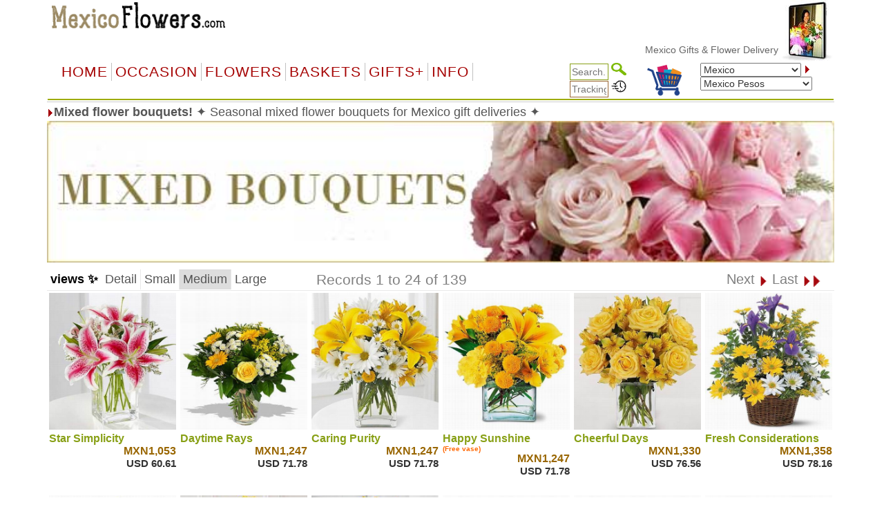

--- FILE ---
content_type: text/html
request_url: https://mexicoflowers.com/item.asp?gifts=mixed_bouquets
body_size: 74830
content:


<!DOCTYPE html PUBLIC "-//W3C//DTD XHTML 1.0 Transitional//EN" "http://www.w3.org/TR/xhtml1/DTD/xhtml1-transitional.dtd">
<html>
<head>
    <meta http-equiv="Content-Type" content="text/html; charset=big5" />
<meta name="googlebot" content="noindex">
    <title> *****&nbsp; - &nbsp;   &nbsp; Mexico City, Ecatepec, Guadalajara, Puebla, Ciudad Juarez, Tijuana, Leon, Nezahualcoyotl, Monterrey, Zapopan, Naucalpan, Chihuahua, Merida,&nbsp;  &nbsp;  </title>
    <meta name="description" content=" *****  - ">
    <meta name="keywords" content="Mexico City, Ecatepec, Guadalajara, Puebla, Ciudad Juarez, Tijuana, Leon, Nezahualcoyotl, Monterrey, Zapopan, Naucalpan, Chihuahua, Merida">
    <meta name="viewport" content="width=device-width, initial-scale=1">
    <script type="text/javascript">
  <!--
    function formHandler(theForm) {
        var theURL = theForm.site.options[theForm.site.selectedIndex].value;
        if (theURL != "") {
            window.location = theURL;
        }
    }

    if (navigator.appVersion.indexOf("MSIE") >= 0) {
        document.write("<style type='text\/css'>.ProdHd a \{ width:100% \}\n.WhatsNew a\{ width:100% \}\n<\/style>");
    }
  //-->
    </script>
    <script language="JavaScript">
<!--
    function MM_preloadImages() { //v3.0
        var d = document; if (d.images) {
            if (!d.MM_p) d.MM_p = new Array();
            var i, j = d.MM_p.length, a = MM_preloadImages.arguments; for (i = 0; i < a.length; i++)
                if (a[i].indexOf("#") != 0) { d.MM_p[j] = new Image; d.MM_p[j++].src = a[i]; }
        }
    }

    function MM_swapImgRestore() { //v3.0
        var i, x, a = document.MM_sr; for (i = 0; a && i < a.length && (x = a[i]) && x.oSrc; i++) x.src = x.oSrc;
    }

    function MM_findObj(n, d) { //v4.0
        var p, i, x; if (!d) d = document; if ((p = n.indexOf("?")) > 0 && parent.frames.length) {
            d = parent.frames[n.substring(p + 1)].document; n = n.substring(0, p);
        }
        if (!(x = d[n]) && d.all) x = d.all[n]; for (i = 0; !x && i < d.forms.length; i++) x = d.forms[i][n];
        for (i = 0; !x && d.layers && i < d.layers.length; i++) x = MM_findObj(n, d.layers[i].document);
        if (!x && document.getElementById) x = document.getElementById(n); return x;
    }

    function MM_swapImage() { //v3.0
        var i, j = 0, x, a = MM_swapImage.arguments; document.MM_sr = new Array; for (i = 0; i < (a.length - 2); i += 3)
            if ((x = MM_findObj(a[i])) != null) { document.MM_sr[j++] = x; if (!x.oSrc) x.oSrc = x.src; x.src = a[i + 2]; }
    }
//-->
    </script>
    <!--<script src="jquery-1.9.1.js" type="text/javascript"></script>-->

    <link rel="stylesheet" href="/css/bootstrap.min.css" />
    <script type="text/javascript" src="/js/jquery-3.4.1.min.js"></script>
    <script type="text/javascript" src="/js/bootstrap.min.js"></script>


    <script src="ScriptLibrary/JScript.js" type="text/javascript"></script>
    <link href="menus/Style.css" type="text/css" rel="stylesheet">
    <link href="default-responsive.css" type="text/css" rel="stylesheet">

    
 
  <meta http-equiv='content-language' content='en-us'>

</head>
<body text='#000000' topmargin='0'>

    <!--Container Start-->
    <div class="container">
        <table width="100%" cellpadding="0" border="0" bgcolor="#ffffff" align="center">
            <tbody>
                <tr>
                    <td align="center">
                        <table width="100%" cellpadding="0" border="0" bgcolor="#ffffff" align="center">
                            <!-- Header Start -->
                            <tr>
                                <td>
                                    
<meta http-equiv="Content-Type" content="text/html; charset=UTF-8" />


<style>
    a.dirfont {
        font-size: 18px;
    }

    a ol {
        display: none;
    }

    a:hover ol {
        display: block;
        margin: 0px;
        background-color: transparent;
        font-size: 12px;
        font-family: Arial;
    }

    .imp-header-logo {
        width: 265px;
    }


    .imp-hear-tagline {
        top: 0px;
    }

    @media only screen and (max-width: 450px) {
        .imp-header-logo {
            width: 100%;
        }

        .imp-hear-tagline {
            top: 0px;
        }
    }
</style>

 
<table width="100%" border="0" align="right" cellpadding="0" cellspacing="0">
    <tr>
        <td width="75%" valign="top" nowrap>
            <div align="right">

                <!--Moved this Section from second table - 24 May 2020 -->
                
				
                <!--Moved this Section from second table - 24 May 2020 -->

                
            </div>
        </td>
	 
        
        <td width="1%"></td>
    </tr>
</table>

 

 
<table class="imp-header" width="100%" border="0" cellspacing="0" cellpadding="0" bgcolor="#ffffff">
    <tr>
        <td width="65%">
		
		<a href="index.asp">
            <img class="imp-header-logo" src="https://www.floristwide.com/graphics/Mexicoflowers.gif" alt="Mexicoflowers" border="0"></a>
			
	
	
				
				 
				
				

        </td>
        <td valign="top" nowrap>
            <div align="right">
                &nbsp;
            </div>
        </td>
        <td width="20%" rowspan="3" valign="top" align="right">
            
<script type="text/javascript" src="jquery.min.js"></script>
<script type="text/javascript" src="jcarousellite1.js"></script>
<script type="text/javascript" src="jqueryeasing1.js"></script>
<script type="text/javascript" src="fadeslideshow.js">

/***********************************************
* Ultimate Fade In Slideshow v2.0- (c) Dynamic Drive DHTML code library (www.dynamicdrive.com)
* This notice MUST stay intact for legal use
* Visit Dynamic Drive at http://www.dynamicdrive.com/ for this script and 100s more
***********************************************/

</script>

<script type="text/javascript">

var mygallery=new fadeSlideShow({
	wrapperid: "fadeshow1", //ID of blank DIV on page to house Slideshow
	dimensions: [80, 90], //width/height of gallery in pixels. Should reflect dimensions of largest image
	imagearray: [
		["https://www.floristwide.com/graphics/tn_photo001.jpg", "", "", ""],
		["https://www.floristwide.com/graphics/tn_photo002.jpg", ""],
		["https://www.floristwide.com/graphics/tn_photo003.jpg"],
		["https://www.floristwide.com/graphics/tn_photo004.jpg"],
		["https://www.floristwide.com/graphics/tn_photo005.jpg"],
		["https://www.floristwide.com/graphics/tn_photo006.jpg"],
		["https://www.floristwide.com/graphics/tn_photo007.jpg"],
		["https://www.floristwide.com/graphics/tn_photo008.jpg"],
		["https://www.floristwide.com/graphics/tn_photo009.jpg"],
		["https://www.floristwide.com/graphics/tn_photo010.jpg"],
		["https://www.floristwide.com/graphics/tn_photo011.jpg"],
		["https://www.floristwide.com/graphics/tn_photo012.jpg"],
		["https://www.floristwide.com/graphics/tn_photo013.jpg"],
		["https://www.floristwide.com/graphics/tn_photo014.jpg"],
		["https://www.floristwide.com/graphics/tn_photo015.jpg"],
		["https://www.floristwide.com/graphics/tn_photo016.jpg"],
		["https://www.floristwide.com/graphics/tn_photo017.jpg"],
		["https://www.floristwide.com/graphics/tn_photo018.jpg"],
		["https://www.floristwide.com/graphics/tn_photo019.jpg", "", "", ""] //<--no trailing comma after very last image element!
	],
	displaymode: {type:'auto', pause:4500, cycles:0, wraparound:false},
	persist: false, //remember last viewed slide and recall within same session?
	fadeduration: 1000, //transition duration (milliseconds)
	descreveal: "ondemand",
	togglerid: ""
})


</script>
<style type="text/css">
        .jscroll
        {
            position: relative;
            visibility: hidden;
            left: -5000px;
            overflow: hidden;
            height: 88px;
        }
    </style>

    <script>
jQuery(function($) {



    $(".jscroll").jCarouselLite({
        btnNext: ".jnext",
        btnPrev: ".jprev",
        //easing: "bounceout",
        auto: 4000,
        visible:4,
    speed: 1500
    });
    


    
    
    
});

    </script>
    
    <script type="text/javascript">

/*** 
    Simple jQuery Slideshow Script
    Released by Jon Raasch (jonraasch.com) under FreeBSD license: free to use or modify, not responsible for anything, etc.  Please link out to me if you like it :)
***/

function slideSwitch() {
    var $active = jQuery('#slideshow DIV.active');

    if ( $active.length == 0 ) $active = jQuery('#slideshow DIV:last');

    // use this to pull the divs in the order they appear in the markup
    var $next =  $active.next().length ? $active.next()
        : jQuery('#slideshow DIV:first');

    // uncomment below to pull the divs randomly
    // var $sibs  = $active.siblings();
    // var rndNum = Math.floor(Math.random() * $sibs.length );
    // var $next  = $( $sibs[ rndNum ] );


    $active.addClass('last-active');

    $next.css({opacity: 0.0})
        .addClass('active')
        .animate({opacity: 1.0}, 700, function() {
            $active.removeClass('active last-active');
        });
}

jQuery(function($) {
	   setInterval( "slideSwitch()", 7000 );
});

</script>




<div id="fadeshow1"></div>



        </td>
    </tr>
    
    <tr>
        <td colspan="3">

            

            <font color="#990000"><Span style="position: relative; top: -15">
			
			<MARQUEE style="FONT-SIZE: 14px; MARGIN: 0px; COLOR: #990000; Arial, Helvetica, sans-serif, Verdana" scrollAmount=5 scrollDelay=40 behavior=slide loop=1 border="0">
			
			
		 	
			 <a href="index.asp" style="text-decoration: none; color: #666666; font-family: Arial, Helvetica, sans-serif, Verdana; font-size: 14px"> Mexico&nbsp;Gifts  & Flower Delivery
			 <ol>	<Span  style="position: relative; top: 1px; color: #666666; font-family: Arial, Helvetica, sans-serif, Verdana; font-size: 11px">*  Mexico City, Ecatepec, Guadalajara, Puebla, Ciudad Juarez, Tijuana, Leon, Nezahualcoyotl, Monterrey, Zapopan, Naucalpan, Chihuahua, Merida</Span> </ol>		 
			   
			  
			     </a>  
			  
			  
			
			
			
			
			
			</MARQUEE></span></font>		
						
						
        </td>
    </tr>
    

    <tr>
        <td colspan="2" width="80%"></td>
    </tr>
    
</table>







<script language="JavaScript" type="text/javascript">
<!--
    function MM_jumpMenu(targ, selObj, restore) { //v3.0
        eval(targ + ".location='" + selObj.options[selObj.selectedIndex].value + "'");
        if (restore) selObj.selectedIndex = 0;
    }
//-->
</script>


<script type="text/javascript">
    function handleParent(parentId) {
        myParent = document.getElementById("menu" + parentId)

        if (myParent.style.display == "none") {
            myParent.style.display = "block"
        } else {
            myParent.style.display = "none"
        }
    }
</script>



<style type="text/css">
    <!--
    input[id=tracksearch] {
        width: 56px;
        -webkit-transition: width 0.4s ease-in-out;
        transition: width 0.4s ease-in-out;
    }

        /* When the input field gets focus, change its width to 100% */
        input[id=tracksearch]:focus {
            width: 128px;
        }

    -->
</style>


<script type="text/javascript">

    jQuery(document).ready(function () {
        var value = '';
        jQuery('#currencychange').val(value).attr("selected", "selected");
    });

    function updatecur(element) {

        var symbol = jQuery(element).find("option:selected").attr('symbol');
        var currency = symbol;

        var exRate = parseFloat(element.value);

        jQuery('b[id="otherCurRate"]').each(function () {
            var rate = parseFloat(jQuery(this).attr('rate'));
            var curAmount = (rate * exRate).toFixed(2);
            jQuery(this).text(currency + curAmount.toString());
        });

        jQuery('span[id="otherCurRate"]').each(function () {
            var rate = parseFloat(jQuery(this).attr('rate'));
            var curAmount = (rate * exRate).toFixed(2);
            jQuery(this).text(currency + curAmount.toString());
        });

        document.cookie = "currency=" + symbol;
    }
</script>


<script type="text/javascript" src="menus/jquery.dropdown.js"></script>
<link href="dropdown.css" type="text/css" rel="stylesheet">


<nav class="navbar navbar-imp">
    <div class="navbar-header">
        <button type="button" class="navbar-toggle" data-toggle="collapse" data-target="#myNavbar" style="float: left;">
            <span class="icon-bar"></span>
            <span class="icon-bar"></span>
            <span class="icon-bar"></span>
        </button>
        <div class="visible-xs" style="float: right; display: none;">
            <a href="order_review.asp?orderref=">
                <img src="https://www.floristwide.com/graphics/view-cart.png" border="0" width="50" height="50" alt="view cart" />
            </a>
        </div>
    </div>
    <div class="horizontal-menu collapse navbar-collapse" id="myNavbar">

        <div class="row" style="margin: 0px;">

            <!--<ul class="nav navbar-nav">
                <li class="active"><a href="#">Home</a></li>
                <li><a href="#">Page 1</a></li>
                <li><a href="#">Page 2</a></li>
                <li><a href="#">Page 3</a></li>
                </ul>-->
            <!---------- button table------------------->
            <!-- Beginning of compulsory code below -->
            <!-- Beginning of compulsory code below [dropdown dropdown-horizontal]-->
            <ul class="dropdown-theme nav navbar-nav col-lg-7 col-md-12 col-sm-12 col-xs-12">
                <li><a class="dir" href="/">Home</a> </li>
                <li class="dropdown">
                    <a data-toggle="dropdown" data-hover="dropdown" class="dropdown-toggle anchor dir" href="#">OCCASION</a>
                    <ul class="dropdown-menu">
                        <li><a class="dirfont" href="item.asp?gifts=alloccasions"><b>All Occasions</b></a></li>
                        <li><a class="dirfont" href="item.asp?gifts=anniversary"><b>Anniversary</b></a></li>

                        <li><a class="dirfont" href="item.asp?gifts=birthdays"><b>Birthdays</b></a></li>
                        <li><a class="dirfont" href="item.asp?gifts=celebrations"><b>Congratulations</b></a></li>
                        
                        <li><a class="dirfont" href="item.asp?gifts=business"><b>Corporate gifts</b></a></li>
                        
                        <li><a class="dirfont" href="item.asp?gifts=farewell"><b>Farewell</b></a></li>
                        <li><a class="dirfont" href="javascript:void(0)"><b>Family & Friends</b></a>
                            <ul>
                                <li><a class="dirfont" href="item.asp?gifts=baby"><b>Baby Birth</b></a></li>
                                <li><a class="dirfont" href="item.asp?gifts=friendship"><b>Friendship</b></a></li>
                                <li><a class="dirfont" href="item.asp?gifts=grandparents"><b>GrandParents</b></a></li>
                                <li><a class="dirfont" href="item.asp?gifts=housewarming"><b>House Warming</b></a></li>
                              
								  <li><a class="dirfont" href="item.asp?gifts=mother"><b>Mother</b></a></li>
								    <li><a class="dirfont" href="item.asp?gifts=father"><b>Father</b></a></li>
                            </ul>
                        </li>

                        <li><a class="dirfont" href="javascript:void(0)"><b>Sympathy</b></a>
                            <ul>

                                <li><a class="dirfont" href="item.asp?gifts=funeral"><b>Funeral</b></a></li>
                                <li><a class="dirfont" href="item.asp?gifts=getwell"><b>GetWell</b></a></li>
                                <li><a class="dirfont" href="item.asp?gifts=sympathy"><b>Sympathy</b></a></li>

                            </ul>
                        </li>




                        <li><a class="dirfont" href="item.asp?gifts=goodluck"><b>Goodluck!</b></a></li>
                        <li><a class="dirfont" href="item.asp?gifts=justbecause"><b>Just Because</b></a></li>
                        <li><a class="dirfont" href="item.asp?gifts=love"><b>Love & Romance</b></a></li>
                        <li><a class="dirfont" href="item.asp?gifts=openings"><b>Opening Stands</b></a></li>

                        <li><a class="dirfont" href="item.asp?gifts=thankyou"><b>Thank you</b></a></li>
                        <li><a class="dirfont" href="javascript:void(0)"><b>Weddings</b></a>
                            <ul>
                                <li><a class="dirfont" href="item.asp?gifts=weddings"><b>Wedding Flowers</b></a></li>
                                <li><a class="dirfont" href="item.asp?gifts=weddingevent"><b>Wedding Events</b></a></li>
                            </ul>
                        </li>
                    </ul>
                </li>
                <!--Flowers type-->
                <!--  <ul class="dropdown dropdown-horizontal">-->
                <li class="dropdown">
                    <a data-toggle="dropdown" data-hover="dropdown" class="dropdown-toggle anchor dir" href="#">Flowers</a>
                    <ul class="dropdown-menu">
                        <li class=""><a class="dirfont" href="item.asp?gifts=custombouquet"><b>Add-on flowers</b> </a></li>
                        
                        <li class=""><a class="dirfont" href="item.asp?gifts=callalilies"><b>Calla Lilies</b> </a></li>
                        
                        <li class=""><a class="dirfont" href="item.asp?gifts=bestsellers"><b>BestSellers</b></a></li>
                        <li class=""><a class="dirfont" href="item.asp?gifts=flowerbaskets"><b>Flower Baskets</b></a></li>
						
						    
                        <li class=""><a class="dirfont" href="item.asp?gifts=carnations"><b>Carnations</b></a></li>
						
                        <li class=""><a class="dirfont" href="item.asp?gifts=daisies"><b>Daisies</b></a></li>
						
                        <li class=""><a class="dirfont" href="item.asp?gifts=iris"><b>Iris</b></a></li>
						
                        <li class=""><a class="dirfont" href="item.asp?gifts=lilies"><b>Lilies</b></a></li>
                        <li class=""><a class="dirfont" href="item.asp?gifts=mixed_bouquets"><b>Mixed Bouquets</b></a></li>
                        
                        <li class=""><a class="dirfont" href="item.asp?gifts=orchids"><b>Orchids</b></a></li>
                        
                        <li class=""><a class="dirfont" href="item.asp?gifts=plants"><b>Plants</b></a></li>
                        
                        <li class=""><a class="dirfont" href="item.asp?gifts=premium"><b>Premium Bouquets</b></a></li>
                        <li class=""><a class="dirfont" href="item.asp?gifts=rosesbynumber"><b>Roses from 1 to 999</b></a></li>
                        <li class=""><a class="dirfont" href="item.asp?gifts=roses"><b>Rose Combos</b></a></li>
                        
                        <li class=""><a class="dirfont" href="item.asp?gifts=sunflowers"><b>Sunflowers</b></a></li>
                        
                        <li class=""><a class="dirfont" href="item.asp?gifts=tulips"><b>Tulips</b></a></li>
                        
                        <li class=""><a class="dirfont" href="item.asp?gifts=unique_bouquets"><b>Unique Bouquets</b></a></li>

                        
                    </ul>
                </li>

                <!--Flowers type end-->
                <!--Baskets-->
                <li class="dropdown">
                    <a data-toggle="dropdown" data-hover="dropdown" class="dropdown-toggle anchor dir" href="#">Baskets</a>

                    <ul class="dropdown-menu">
                        
                        <li class=""><a class="dirfont" href="item.asp?gifts=custombasket"><b>Custom Baskets</b></a></li>
                        <li class=""><a class="dirfont" href="item.asp?gifts=fruitbaskets"><b>Fruit Baskets</b></a></li>
                        
                        <li class=""><a class="dirfont" href="item.asp?gifts=flowerbaskets"><b>Flower Baskets</b></a></li>
                        
                        <li class=""><a class="dirfont" href="item.asp?gifts=giftbaskets"><b>Gift Baskets</b></a></li>
                        
                        <li class=""><a class="dirfont" href="item.asp?gifts=vegibaskets"><b>Vegetable Baskets</b></a></li>
                        
                        <li class=""><a class="dirfont" href="item.asp?gifts=spirits"><b>Wine&amp;Spirits</b></a></li>
                        
                    </ul>
                </li>
                <!--Basket end-->
                <!--Special Items-->
                <li class="dropdown">
                    <a data-toggle="dropdown" data-hover="dropdown" class="dropdown-toggle anchor dir" href="#">GIFTS+</a>
                    <ul class="dropdown-menu">
                        
                        <li class=""><a class="dirfont" href="item.asp?gifts=cakes"><b>Cakes</b></a></li>
                        
                        <li class=""><a class="dirfont" href="item.asp?gifts=valentines"><b> <font color="#996600">&#10047; Valentines! &#10047;</font></b></a></li>
                        
                        <li class=""><a class="dirfont" href="item.asp?gifts=chocolates"><b>Chocolate bouquets</b></a></li>
                        
                        <li class=""><a class="dirfont" href="item.asp?gifts=goodies"><b>Goodies & Chocolates</b></a></li>

                        

                        <li class=""><a class="dirfont" href='http://www.emailroses.com?cur=MXN' target='_blank'><b>Send gifts by email</b></a></li>
                        
                        <li class=""><a class="dirfont" href="http://www.singalive.com?cur=MXN" target="_blank"><b>Singing Telegrams</b></a></li>
                        
                        <li class=""><a class="dirfont" href="item.asp?gifts=teddybears"><b>Teddy Bears</b></a></li>
                        
                        <li class=""><a class="dirfont" href="item_virtualshop.asp?gifts=virtualshop"><b>Virtual Shop</b></a></li>
                        
                        <li class=""><a class="dirfont" href="item.asp?gifts=discounts"><b>Discount</b></a></li>
                        <li class=""><a class="dirfont" href="item_searchtype.asp"><b>Price Range</b></a></li>
                        <li class=""><a class="dirfont" href="item.asp?gifts=freevase"><b>Free Vases</b></a></li>
                    </ul>
                </li>

                <!--Information-->
                <li class="dropdown">
                    <a data-toggle="dropdown" data-hover="dropdown" class="dropdown-toggle anchor dir" href="#">Info</a>
                    <ul class="dropdown-menu">
                        <li class=""><a class="dirfont" href="m_aboutus.asp"><b>About us</b></a></li>

                        <li class=""><a class="dirfont" href="m_delivery.asp"><b>Delivery | Tracking</b></a></li>
                        <li class=""><a class="dirfont" href="m_faq.asp"><b>FAQ</b></a></li>
                        <li class=""><a class="dirfont" href="m_flowercare.asp"><b>Flower Care</b></a></li>
                        <li class=""><a class="dirfont" href="m_meanings.asp"><b>Flower Meaning</b></a> </li>
                        <li class=""><a class="dirfont" href="myaccount.asp?m=myaccount"><b>My Account</b></a></li>
                        <li class=""><a class="dirfont" href="item_favorites.asp"><b>My Favorites</b></a></li>
                        <li class=""><a class="dirfont" href="m_payment.asp"><b>Payments</b></a></li>
                        <li class=""><a class="dirfont" href="m_terms.asp"><b>Terms of use</b></a></li>
                        <li class=""><a class="dirfont" href="m_feedback.asp"><b>Testimonials</b></a></li>
                        <li class=""><a class="dirfont" href="m_sitemap.asp"><b>Site Map</b></a></li>
                        <li class=""><a class="dirfont" href="m_customercare.asp"><b>Customer Care</b></a></li>
                    </ul>
                </li>

                <!--Information-->
            </ul>

            <div class="col-lg-5 col-md-12 col-sm-12 col-xs-12">
                <div class="row">

                    <!--                <table width="100%" cellpadding="0" border="0" bgcolor="#ffffff" style="border-collapse: collapse" id="table1" nowrap="nowrap">
                    <tbody style="border-bottom: 2px solid #9eac01; border-left: 2px solid #ffffff; border-top: 2px solid #ffffff;" nowrap="nowrap">
                        <tr style="border-bottom: 2px solid #9eac01; border-left: 2px solid #ffffff; border-top: 2px solid #ffffff;" nowrap="nowrap">-->


                    <!--<td bgcolor="#ffffff" align="left" style="padding-left: 5px; border-left: 2px solid #ffffff; border-top: 2px solid #ffffff;" nowrap="nowrap"></td>-->

                    <div class="col-sm-5">
                        <div style="text-align: right;">
                            <form action="item_searchtype.asp" method="get" name="form2" id="search-form" style="margin-bottom: 0px;">

                                <input name="searchtype" type="text" id="tracksearch" style="border: 1px solid #88A016" value="" placeholder="Search.." />
                                <input type="Image" img src="https://www.floristwide.com/graphics/search.png" border="0" width="22" height="18" alt="search" />
                            </form>

                            <form action="m_delivery.asp" method="post" name="form1" id="tracking" style="margin-bottom: 0px;">
                                <input type="text" id="tracksearch" name="trackorder" value="" size="15" style="border: 1px solid #996633" placeholder="Tracking.." />
                                <input type="Image" img src="https://www.floristwide.com/graphics/tracking.png" border="0" width="22" height="18" alt="tracking" />
                            </form>
                        </div>
                    </div>

                    <div class="col-sm-2 hidden-xs">
                        <a href="order_review.asp?orderref=">
                            <img src="https://www.floristwide.com/graphics/view-cart.png" border="0" width="50" height="50" alt="view cart" />
                        </a>
                    </div>

                    <div class="col-sm-5">

                        <form action="changecountry.asp" method="get" name="form1" id="form1" style="margin-bottom: 0px;">

                            <select name="countrychange" id="countrychange" style="width: 90%;">
                                
                                <option value="page=/item.asp&url=gifts=mixed_bouquets&cur=MXN" selected="selected">Mexico</option>
                                
                                <option value="page=/item.asp&url=gifts=mixed_bouquets&cur=ALB">Albania</option>
                                
                                <option value="page=/item.asp&url=gifts=mixed_bouquets&cur=ARS">Argentina</option>
                                
                                <option value="page=/item.asp&url=gifts=mixed_bouquets&cur=AMD">Armenia</option>
                                
                                <option value="page=/item.asp&url=gifts=mixed_bouquets&cur=AUD">Australia</option>
                                
                                <option value="page=/item.asp&url=gifts=mixed_bouquets&cur=AUS">Austria</option>
                                
                                <option value="page=/item.asp&url=gifts=mixed_bouquets&cur=AZN">Azerbaijani </option>
                                
                                <option value="page=/item.asp&url=gifts=mixed_bouquets&cur=BHD">Bahrain</option>
                                
                                <option value="page=/item.asp&url=gifts=mixed_bouquets&cur=BDT">Bangladesh</option>
                                
                                <option value="page=/item.asp&url=gifts=mixed_bouquets&cur=BLR">Belarus</option>
                                
                                <option value="page=/item.asp&url=gifts=mixed_bouquets&cur=BEL">Belgium</option>
                                
                                <option value="page=/item.asp&url=gifts=mixed_bouquets&cur=BOB">Bolivia</option>
                                
                                <option value="page=/item.asp&url=gifts=mixed_bouquets&cur=BAM">Bosnia</option>
                                
                                <option value="page=/item.asp&url=gifts=mixed_bouquets&cur=BRL">Brazil</option>
                                
                                <option value="page=/item.asp&url=gifts=mixed_bouquets&cur=BGN">Bulgaria</option>
                                
                                <option value="page=/item.asp&url=gifts=mixed_bouquets&cur=KHR">Cambodia</option>
                                
                                <option value="page=/item.asp&url=gifts=mixed_bouquets&cur=CAD">Canada</option>
                                
                                <option value="page=/item.asp&url=gifts=mixed_bouquets&cur=CLP">Chile</option>
                                
                                <option value="page=/item.asp&url=gifts=mixed_bouquets&cur=CNY">China</option>
                                
                                <option value="page=/item.asp&url=gifts=mixed_bouquets&cur=COP">Colombia</option>
                                
                                <option value="page=/item.asp&url=gifts=mixed_bouquets&cur=HRK">Croatia</option>
                                
                                <option value="page=/item.asp&url=gifts=mixed_bouquets&cur=CUB">Cuba</option>
                                
                                <option value="page=/item.asp&url=gifts=mixed_bouquets&cur=CYP">Cyprus</option>
                                
                                <option value="page=/item.asp&url=gifts=mixed_bouquets&cur=CZK">Czech Republic</option>
                                
                                <option value="page=/item.asp&url=gifts=mixed_bouquets&cur=DKK">Denmark</option>
                                
                                <option value="page=/item.asp&url=gifts=mixed_bouquets&cur=DOP">Dominican Republic</option>
                                
                                <option value="page=/item.asp&url=gifts=mixed_bouquets&cur=ECS">Ecuador</option>
                                
                                <option value="page=/item.asp&url=gifts=mixed_bouquets&cur=EGP">Egypt</option>
                                
                                <option value="page=/item.asp&url=gifts=mixed_bouquets&cur=EEK">Estonia</option>
                                
                                <option value="page=/item.asp&url=gifts=mixed_bouquets&cur=FIN">Finland</option>
                                
                                <option value="page=/item.asp&url=gifts=mixed_bouquets&cur=FRA">France</option>
                                
                                <option value="page=/item.asp&url=gifts=mixed_bouquets&cur=GER">Germany</option>
                                
                                <option value="page=/item.asp&url=gifts=mixed_bouquets&cur=GRE">Greece</option>
                                
                                <option value="page=/item.asp&url=gifts=mixed_bouquets&cur=HTG">Haiti</option>
                                
                                <option value="page=/item.asp&url=gifts=mixed_bouquets&cur=HKD">Hong Kong</option>
                                
                                <option value="page=/item.asp&url=gifts=mixed_bouquets&cur=HUF">Hungary</option>
                                
                                <option value="page=/item.asp&url=gifts=mixed_bouquets&cur=ISK">Iceland</option>
                                
                                <option value="page=/item.asp&url=gifts=mixed_bouquets&cur=INR">India</option>
                                
                                <option value="page=/item.asp&url=gifts=mixed_bouquets&cur=IDR">Indonesia</option>
                                
                                <option value="page=/item.asp&url=gifts=mixed_bouquets&cur=EUR">International</option>
                                
                                <option value="page=/item.asp&url=gifts=mixed_bouquets&cur=IRR">Iran</option>
                                
                                <option value="page=/item.asp&url=gifts=mixed_bouquets&cur=IRE">Ireland</option>
                                
                                <option value="page=/item.asp&url=gifts=mixed_bouquets&cur=ILS">Israel</option>
                                
                                <option value="page=/item.asp&url=gifts=mixed_bouquets&cur=ITY">Italy</option>
                                
                                <option value="page=/item.asp&url=gifts=mixed_bouquets&cur=JAM">Jamaica</option>
                                
                                <option value="page=/item.asp&url=gifts=mixed_bouquets&cur=JPY">Japan</option>
                                
                                <option value="page=/item.asp&url=gifts=mixed_bouquets&cur=JOD">Jordan</option>
                                
                                <option value="page=/item.asp&url=gifts=mixed_bouquets&cur=KZT">Kazakhstan</option>
                                
                                <option value="page=/item.asp&url=gifts=mixed_bouquets&cur=KRW">Korea</option>
                                
                                <option value="page=/item.asp&url=gifts=mixed_bouquets&cur=KOS">Kosovo</option>
                                
                                <option value="page=/item.asp&url=gifts=mixed_bouquets&cur=KWD">Kuwait</option>
                                
                                <option value="page=/item.asp&url=gifts=mixed_bouquets&cur=LAK">Laos</option>
                                
                                <option value="page=/item.asp&url=gifts=mixed_bouquets&cur=LVL">Latvia</option>
                                
                                <option value="page=/item.asp&url=gifts=mixed_bouquets&cur=LBP">Lebanon</option>
                                
                                <option value="page=/item.asp&url=gifts=mixed_bouquets&cur=LTL">Lithuania</option>
                                
                                <option value="page=/item.asp&url=gifts=mixed_bouquets&cur=LUX">Luxembourg</option>
                                
                                <option value="page=/item.asp&url=gifts=mixed_bouquets&cur=MOP">Macau</option>
                                
                                <option value="page=/item.asp&url=gifts=mixed_bouquets&cur=MKD">Macedonia</option>
                                
                                <option value="page=/item.asp&url=gifts=mixed_bouquets&cur=MYR">Malaysia</option>
                                
                                <option value="page=/item.asp&url=gifts=mixed_bouquets&cur=MXN">Mexico</option>
                                
                                <option value="page=/item.asp&url=gifts=mixed_bouquets&cur=MDL">Moldova</option>
                                
                                <option value="page=/item.asp&url=gifts=mixed_bouquets&cur=MNT">Mongolia</option>
                                
                                <option value="page=/item.asp&url=gifts=mixed_bouquets&cur=MTG">Montenegro</option>
                                
                                <option value="page=/item.asp&url=gifts=mixed_bouquets&cur=MAD">Morocco</option>
                                
                                <option value="page=/item.asp&url=gifts=mixed_bouquets&cur=MMK">Myanmar</option>
                                
                                <option value="page=/item.asp&url=gifts=mixed_bouquets&cur=NPR">Nepal</option>
                                
                                <option value="page=/item.asp&url=gifts=mixed_bouquets&cur=NET">Netherlands</option>
                                
                                <option value="page=/item.asp&url=gifts=mixed_bouquets&cur=NZD">New Zealand</option>
                                
                                <option value="page=/item.asp&url=gifts=mixed_bouquets&cur=NGN">Nigeria</option>
                                
                                <option value="page=/item.asp&url=gifts=mixed_bouquets&cur=NOK">Norway</option>
                                
                                <option value="page=/item.asp&url=gifts=mixed_bouquets&cur=OMR">Oman</option>
                                
                                <option value="page=/item.asp&url=gifts=mixed_bouquets&cur=PKR">Pakistan</option>
                                
                                <option value="page=/item.asp&url=gifts=mixed_bouquets&cur=PAB">Panama</option>
                                
                                <option value="page=/item.asp&url=gifts=mixed_bouquets&cur=PYG">Paraguay</option>
                                
                                <option value="page=/item.asp&url=gifts=mixed_bouquets&cur=PEN">Peru</option>
                                
                                <option value="page=/item.asp&url=gifts=mixed_bouquets&cur=PHP">Philippines</option>
                                
                                <option value="page=/item.asp&url=gifts=mixed_bouquets&cur=PLN">Poland</option>
                                
                                <option value="page=/item.asp&url=gifts=mixed_bouquets&cur=POR">Portugal</option>
                                
                                <option value="page=/item.asp&url=gifts=mixed_bouquets&cur=QAR">Qatar</option>
                                
                                <option value="page=/item.asp&url=gifts=mixed_bouquets&cur=RON">Romania</option>
                                
                                <option value="page=/item.asp&url=gifts=mixed_bouquets&cur=RUB">Russia</option>
                                
                                <option value="page=/item.asp&url=gifts=mixed_bouquets&cur=SAI">Saipan</option>
                                
                                <option value="page=/item.asp&url=gifts=mixed_bouquets&cur=SAR">Saudi Arabia</option>
                                
                                <option value="page=/item.asp&url=gifts=mixed_bouquets&cur=RSD">Serbia</option>
                                
                                <option value="page=/item.asp&url=gifts=mixed_bouquets&cur=SGD">Singapore</option>
                                
                                <option value="page=/item.asp&url=gifts=mixed_bouquets&cur=SKK">Slovakia</option>
                                
                                <option value="page=/item.asp&url=gifts=mixed_bouquets&cur=SIT">Slovenia</option>
                                
                                <option value="page=/item.asp&url=gifts=mixed_bouquets&cur=ZAR">South Africa</option>
                                
                                <option value="page=/item.asp&url=gifts=mixed_bouquets&cur=SPN">Spain</option>
                                
                                <option value="page=/item.asp&url=gifts=mixed_bouquets&cur=LKR">Sri Lanka</option>
                                
                                <option value="page=/item.asp&url=gifts=mixed_bouquets&cur=SEK">Sweden</option>
                                
                                <option value="page=/item.asp&url=gifts=mixed_bouquets&cur=CHF">Switzerland</option>
                                
                                <option value="page=/item.asp&url=gifts=mixed_bouquets&cur=SYP">Syria</option>
                                
                                <option value="page=/item.asp&url=gifts=mixed_bouquets&cur=TWD">Taiwan</option>
                                
                                <option value="page=/item.asp&url=gifts=mixed_bouquets&cur=THB">Thailand</option>
                                
                                <option value="page=/item.asp&url=gifts=mixed_bouquets&cur=TRY">Turkey</option>
                                
                                <option value="page=/item.asp&url=gifts=mixed_bouquets&cur=AED">UAE</option>
                                
                                <option value="page=/item.asp&url=gifts=mixed_bouquets&cur=GBP">UK</option>
                                
                                <option value="page=/item.asp&url=gifts=mixed_bouquets&cur=UAH">Ukraine</option>
                                
                                <option value="page=/item.asp&url=gifts=mixed_bouquets&cur=UYU">Uruguay</option>
                                
                                <option value="page=/item.asp&url=gifts=mixed_bouquets&cur=USD">USA</option>
                                
                                <option value="page=/item.asp&url=gifts=mixed_bouquets&cur=VEF">Venezuela</option>
                                
                                <option value="page=/item.asp&url=gifts=mixed_bouquets&cur=VND">Vietnam</option>
                                
                                <option value="page=/item.asp&url=gifts=mixed_bouquets&cur=YER">Yemen</option>
                                
                            </select>
                            <input type="image" src="https://www.floristwide.com/graphics/ard_tri_rd.gif" alt="triangle" //>
                        </form>

                        <select id="currencychange" name="currencychange" onchange="updatecur(this)" style="width: 100%;">
                            
                            <option value="17.3784" symbol="MXN" selected>Mexico Pesos</option>
                            
                            <option value="103.475" symbol="ALB">Albanian Lek</option>
                            
                            <option value="1434.5061" symbol="ARS">Argentine Peso</option>
                            
                            <option value="373.7267" symbol="AMD">Armenian Dram</option>
                            
                            <option value="1.4448" symbol="AUD">Australlian Dollar</option>
                            
                            <option value="1.7" symbol="AZN">Azerbaijani </option>
                            
                            <option value="0.3770" symbol="BHD">Bahraini Dinar</option>
                            
                            <option value="121.1012" symbol="BDT">Bangladesh Taka</option>
                            
                            <option value="2.8026" symbol="BYN">Belarusian Ruble</option>
                            
                            <option value="6.8412" symbol="BOB">Bolivian Boliviano</option>
                            
                            <option value="1.6496" symbol="BAM">Bosnian Covert.</option>
                            
                            <option value="5.3514" symbol="BRL">Brazil Reais</option>
                            
                            <option value="0.7317" symbol="GBP">British Pound</option>
                            
                            <option value="1.6498" symbol="BGN">Bulgarian Lev</option>
                            
                            <option value="1.3685" symbol="CAD">Canadian Dollar</option>
                            
                            <option value="863.03" symbol="CLP">Chilean peso</option>
                            
                            <option value="6.9544" symbol="CNY">Chinese Yuan</option>
                            
                            <option value="3567.4050" symbol="COP">Colombian Peso</option>
                            
                            <option value="20.4489" symbol="CZK">Czech Republic Koruny</option>
                            
                            <option value="6.2988" symbol="DKK">Danish Krone</option>
                            
                            <option value="62.3727" symbol="DOP">Dominican Pesos</option>
                            
                            <option value="1" symbol="ECS">Ecuador Sucre</option>
                            
                            <option value="47.0962" symbol="EGP">Egypt Pound</option>
                            
                            <option value="3.6725" symbol="AED">Emirati dirham</option>
                            
                            <option value="0.8435" symbol="EUR">Euro</option>
                            
                            <option value="129.8393" symbol="HTG">Haiti Gourde</option>
                            
                            <option value="7.7974" symbol="HKD">Hong Kong Dollar                </option>
                            
                            <option value="321.9677" symbol="HUF">Hungarian Forint</option>
                            
                            <option value="122.88" symbol="ISK">Iceland Krona</option>
                            
                            <option value="91.668" symbol="INR">Indian Rupee</option>
                            
                            <option value="16757.7195" symbol="IDR">Indonesian Rupiah</option>
                            
                            <option value="42086" symbol="IRR">Iran Rial</option>
                            
                            <option value="3.1366" symbol="ILS">Israeli Shekel</option>
                            
                            <option value="153.7387" symbol="JPY">Japanese Yen</option>
                            
                            <option value="0.709" symbol="JOD">Jordanian Dinar</option>
                            
                            <option value="498.3681" symbol="KZT">Kazakhstan Tenge</option>
                            
                            <option value="1441.6906" symbol="KRW">Korean Won</option>
                            
                            <option value="0.3068" symbol="KWD">Kuwaiti Dinar</option>
                            
                            <option value="21393.2477" symbol="LAK">Lao Kip</option>
                            
                            <option value="88653.3386" symbol="LBP">Lebanese Pound</option>
                            
                            <option value="3.2171" symbol="LTL">Lithuanian Lita</option>
                            
                            <option value="7.9515" symbol="MOP">Macau Pataca</option>
                            
                            <option value="51.9742" symbol="MKD">Macedonian Denar</option>
                            
                            <option value="3.9655" symbol="MYR">Malaysian Ringgit</option>
                            
                            <option value="17.3784" symbol="MXN">Mexico Pesos</option>
                            
                            <option value="16.8692" symbol="MDL">Moldovan Leu</option>
                            
                            <option value="9.0681" symbol="MAD">Moroccan Dirham</option>
                            
                            <option value="2099.9" symbol="MMK">Myanmar Kyat</option>
                            
                            <option value="145.3988" symbol="NPR">Nepalese Rupee</option>
                            
                            <option value="1.6752" symbol="NZD">New Zealand Dollar</option>
                            
                            <option value="1410.94" symbol="NGN">Nigerian Naira</option>
                            
                            <option value="9.7704" symbol="NOK">Norwegian Krone</option>
                            
                            <option value="0.3845" symbol="OMR">Omani Rial</option>
                            
                            <option value="276.9999" symbol="PKR">Pakistan Rupees</option>
                            
                            <option value="6620.1826" symbol="PYG">Paraguayan Guarani</option>
                            
                            <option value="3.3212" symbol="PEN">Peruvian Nuevo Sol (PEN)</option>
                            
                            <option value="59.0360" symbol="PHP">Philippine Peso</option>
                            
                            <option value="3.5479" symbol="PLN">Polish Zloty</option>
                            
                            <option value="3.6094" symbol="QAR">Qatari Rial</option>
                            
                            <option value="3984.3774" symbol="KHR">Riel</option>
                            
                            <option value="4.2982" symbol="RON">Romania New Leu</option>
                            
                            <option value="76.2516" symbol="RUB">Russia Rubles</option>
                            
                            <option value="3.7500" symbol="SAR">Saudi Arabian Riyal</option>
                            
                            <option value="99.02" symbol="RSD">Serbian Dinars</option>
                            
                            <option value="1.2692" symbol="SGD">Singapore Dollar</option>
                            
                            <option value="16.0315" symbol="ZAR">South Africa Rand</option>
                            
                            <option value="306.7030" symbol="LKR">Sri Lanka Rupee</option>
                            
                            <option value="8.9436" symbol="SEK">Swedish Krona</option>
                            
                            <option value="0.7773" symbol="CHF">Swiss Franc</option>
                            
                            <option value="13002" symbol="SYP">Syria Pound</option>
                            
                            <option value="31.4860" symbol="TWD">Taiwan Dollar</option>
                            
                            <option value="31.09" symbol="THB">Thai Baht</option>
                            
                            <option value="43.3745" symbol="TRY">Turkish Lira</option>
                            
                            <option value="42.6870" symbol="UAH">Ukraine Hryvnia</option>
                            
                            <option value="37.5231" symbol="UYU">Uruguayan Pesos</option>
                            
                            <option value="1" symbol="USD">US Dollar</option>
                            
                            <option value="9.99" symbol="VEF">Venezuelan Bolivar Fuerte</option>
                            
                            <option value="26184.8669" symbol="VND">Vietnam Dong</option>
                            
                            <option value="238.2685" symbol="YER">Yemen Riyal</option>
                            
                        </select>

                    </div>


                    <!--</tr>
                    </tbody>
                </table>-->
                </div>
            </div>
        </div>
    </div>
</nav>

<table width="100%" height="4px" cellpadding="0" bordercolor="#FFFFFF" border="0"
    bgcolor="#ffffff" align="center" style="border-collapse: collapse" id="table1">
    <tbody>
        <tr>
            <td height="1px" bgcolor="#ffffff"></td>
        </tr>
        <tr>
            <td height="1px" bgcolor="#cccccc" style="border-bottom: 1px solid #ffffff"></td>
        </tr>
        <tr>
            <td height="2px" bgcolor="#ffffff"></td>
        </tr>
    </tbody>
</table>


                                </td>
                            </tr>
							
							
                            <!-- Header End -->
							
							
							
							

<!--Set value of Recordset1_numRows Related to Views-->



                            <tr>
                                <td bgcolor="#FFFFFF">
                                    <!-- Content Start -->
                                    <table width="100%" border="0" cellspacing="0">
                                        <tr>
                                            <td colspan="2">

                                                <b><span class="style7">
                                                    <img src="https://www.floristwide.com/graphics/ard_tri_rd.gif"><font class="vmenu_items" face="Arial, Helvetica, sans-serif" size="5">Mixed flower bouquets!</font> </span></b><font class="vmenu_items" face="Arial, Helvetica, sans-serif" size="4">&#10022;
Seasonal mixed flower bouquets for Mexico gift deliveries &#10022;</font>
                                                <br>
                                                <img src="https://www.floristwide.com/graphics/menu_mixed.jpg" style="width: 100%;">
                                                </p>
                                            </td>
                                        </tr>
										
										
										
										
                                        <tr>
                                            <td colspan="2">
                                                <div id="productListNav">
    <div class="row">
        <div class="col-md-4">
            <div class="fieldsetHolder">
                <div class="singleSelectList" id="view_type">
                    <div class="content">
                        <ul>
                            <li><span class="vmenu_items">views  &#10024;</span></li>
                            <li id="liDetail"><a class="viewType" data-viewtype="Detail" id="viewType4" href="#"
                                onclick="showImgDiv('detail')"><font class="vmenu_items" face="Arial, Helvetica, sans-serif" size="5">Detail</font></a></li>
                            <li id="liSmall"><a class="viewType" data-viewtype="small" id="viewType1" href="#"
                                onclick="showImgDiv('small')"><font class="vmenu_items" face="Arial, Helvetica, sans-serif" size="5">Small</font></a></li>
                            <li id="liMedium"><a class="viewType" data-viewtype="medium" id="viewType2" href="#"
                                onclick="showImgDiv('medium')"><font class="vmenu_items" face="Arial, Helvetica, sans-serif" size="5">Medium</font></a></li>
                            <li id="liLarge"><a class="viewType" data-viewtype="large" id="viewType3" href="#"
                                onclick="showImgDiv('large')"><font class="vmenu_items" face="Arial, Helvetica, sans-serif" size="5">Large</font></a></li>
                        </ul>
                    </div>
                </div>
            </div>
        </div>
        <div class="col-md-8">
            <div class="breadcrumbResultArea">
                <div class="Pagging">
                    <div style="float: left; font-family: Arial, Helvetica, sans-serif; font-size: 16pt; font-weight: normal; color: #808080">Records  1 to 24 of 139 </div>
                    <div style="float: right;">
                        <!--<form action="item_baby3.asp" method="post">-->
                        <div style="float: left; padding-right: 6px;">

                            
                        </div>
                        <div style="float: left; padding-right: 6px;">

                            
                        </div>
                        <div style="float: left; padding-right: 6px;">

                            
                            <a href="/item.asp?gifts=mixed%5Fbouquets&offset=24"><span style="font-family: Arial, Helvetica, sans-serif; font-size: 15pt; font-weight: normal; color: #808080">Next  </span>
                                <img src="https://www.floristwide.com/graphics/ard_tri_rd.gif" border="0" width="13" height="14"></a>
                            
                        </div>
                        <div style="float: left; padding-right: 6px;">

                            
                            <a href="/item.asp?gifts=mixed%5Fbouquets&offset=-1"><span style="font-family: Arial, Helvetica, sans-serif; font-size: 15pt; font-weight: normal; color: #808080">Last </span>
                                <img src="https://www.floristwide.com/graphics/ard_tri_rd.gif" border="0" width="13" height="14"><img src="https://www.floristwide.com/graphics/ard_tri_rd.gif"
                                    border="0" width="15" height="16"></a>
                            
                        </div>
                        <!-- <input type="hidden" id="hdnSize" name="size" />
                                                                </form>-->
                    </div>
                </div>
            </div>
        </div>
    </div>
</div>

                                            </td>
                                        </tr>
                                        <tr>
                                            <td colspan="2"></td>
                                        </tr>
                                        <tr>
                                            <td colspan="2">
                                                <div id="large" style="display: block">
                                                    <div class="ProdImage">
    <div class="row" style="margin: 0px;">
        
    </div>
</div>


                                                </div>
                                                <div id="medium" style="display: block">
                                                    <div class="ProdImage">
    <div class="row" style="margin: 0px;">
        
        <div class="col-lg-2 col-md-3 col-sm-3 col-xs-4 tileMedium">

            <div class='view view-first tileImageMedium'>
                <img class="" src="https://www.floristwide.com/images/8565.jpg" alt="3 Lily buds with fillers." /><br />
                <div class='mask  wrapper-parent'>
                    <a href='order_product.asp?productID=8565'></a>
                </div>
            </div>

            <div class="tileInfoMedium">
                <form action="order_addToCart.asp" method="post" name="form1" style="height: 1px; width: 28%; float: left; display: none;">
                    <input type="Image" src="https://www.floristwide.com/graphics/ordernowimage_s.jpg" name="I1"
                        id="Image4" onmouseover="MM_swapImage('Image8565','','https://www.floristwide.com/graphics/ordernowimage_s.jpg',1)"
                        onmouseout="MM_swapImgRestore()" />
                    <input type="hidden" name="productID" value="8565" />
                    <input type="hidden" name="intprodID" value="8565" />
                    <input type="hidden" name="cur" value="MXN" />
                    <input type="hidden" name="intQuant" value="1" />
                    <input type="hidden" name="intPrice" value="60.61" />
                    <input type="hidden" name="intColor" value="1" />
                    <input type="hidden" name="intProdpoints" value="25" />
                    <input type="hidden" name="intDiscount" value="0" />
                </form>
                <div class="ProdHd">
                    
                    <span>Star Simplicity</span>
                    
                </div>
                <div class="priceInfoMedium">
                    
                        <span class="PriceOther" id='otherCurRate' rate='60.61'>
                            MXN1,053
                        </span>
                        
                        <br />
                        <span class="PriceUSD">USD 60.61</span>
                        <!--<a href="order_product.asp?productID=8565" style="font-family: Arial, Helvetica, sans-serif; font-size: 7pt; font-weight: normal; color: #808080">View Details</a>-->
                        <!--<span style="position: relative; top: -1"><font style="font-family: Arial, Helvetica, sans-serif; font-size: 6pt; font-weight: normal; color: #808080">Item#8565</font></span>-->
                    
                </div>
            </div>
        </div>
        
        <div class="col-lg-2 col-md-3 col-sm-3 col-xs-4 tileMedium">

            <div class='view view-first tileImageMedium'>
                <img class="" src="https://www.floristwide.com/images/8902.jpg" alt="1 yellow Rose, 4 yellow Gerbera Daisies surrounded by yellow and white and greenery fillers." /><br />
                <div class='mask  wrapper-parent'>
                    <a href='order_product.asp?productID=8902'></a>
                </div>
            </div>

            <div class="tileInfoMedium">
                <form action="order_addToCart.asp" method="post" name="form1" style="height: 1px; width: 28%; float: left; display: none;">
                    <input type="Image" src="https://www.floristwide.com/graphics/ordernowimage_s.jpg" name="I1"
                        id="Image4" onmouseover="MM_swapImage('Image8902','','https://www.floristwide.com/graphics/ordernowimage_s.jpg',1)"
                        onmouseout="MM_swapImgRestore()" />
                    <input type="hidden" name="productID" value="8902" />
                    <input type="hidden" name="intprodID" value="8902" />
                    <input type="hidden" name="cur" value="MXN" />
                    <input type="hidden" name="intQuant" value="1" />
                    <input type="hidden" name="intPrice" value="71.78" />
                    <input type="hidden" name="intColor" value="1" />
                    <input type="hidden" name="intProdpoints" value="25" />
                    <input type="hidden" name="intDiscount" value="0" />
                </form>
                <div class="ProdHd">
                    
                    <span>Daytime Rays</span>
                    
                </div>
                <div class="priceInfoMedium">
                    
                        <span class="PriceOther" id='otherCurRate' rate='71.775'>
                            MXN1,247
                        </span>
                        
                        <br />
                        <span class="PriceUSD">USD 71.78</span>
                        <!--<a href="order_product.asp?productID=8902" style="font-family: Arial, Helvetica, sans-serif; font-size: 7pt; font-weight: normal; color: #808080">View Details</a>-->
                        <!--<span style="position: relative; top: -1"><font style="font-family: Arial, Helvetica, sans-serif; font-size: 6pt; font-weight: normal; color: #808080">Item#8902</font></span>-->
                    
                </div>
            </div>
        </div>
        
        <div class="col-lg-2 col-md-3 col-sm-3 col-xs-4 tileMedium">

            <div class='view view-first tileImageMedium'>
                <img class="" src="https://www.floristwide.com/images/8530.jpg" alt="2 Lilies, 6 Alstromerias and Shasta Daisy fillers." /><br />
                <div class='mask  wrapper-parent'>
                    <a href='order_product.asp?productID=8530'></a>
                </div>
            </div>

            <div class="tileInfoMedium">
                <form action="order_addToCart.asp" method="post" name="form1" style="height: 1px; width: 28%; float: left; display: none;">
                    <input type="Image" src="https://www.floristwide.com/graphics/ordernowimage_s.jpg" name="I1"
                        id="Image4" onmouseover="MM_swapImage('Image8530','','https://www.floristwide.com/graphics/ordernowimage_s.jpg',1)"
                        onmouseout="MM_swapImgRestore()" />
                    <input type="hidden" name="productID" value="8530" />
                    <input type="hidden" name="intprodID" value="8530" />
                    <input type="hidden" name="cur" value="MXN" />
                    <input type="hidden" name="intQuant" value="1" />
                    <input type="hidden" name="intPrice" value="71.78" />
                    <input type="hidden" name="intColor" value="1" />
                    <input type="hidden" name="intProdpoints" value="25" />
                    <input type="hidden" name="intDiscount" value="0" />
                </form>
                <div class="ProdHd">
                    
                    <span>Caring Purity</span>
                    
                </div>
                <div class="priceInfoMedium">
                    
                        <span class="PriceOther" id='otherCurRate' rate='71.775'>
                            MXN1,247
                        </span>
                        
                        <br />
                        <span class="PriceUSD">USD 71.78</span>
                        <!--<a href="order_product.asp?productID=8530" style="font-family: Arial, Helvetica, sans-serif; font-size: 7pt; font-weight: normal; color: #808080">View Details</a>-->
                        <!--<span style="position: relative; top: -1"><font style="font-family: Arial, Helvetica, sans-serif; font-size: 6pt; font-weight: normal; color: #808080">Item#8530</font></span>-->
                    
                </div>
            </div>
        </div>
        
        <div class="col-lg-2 col-md-3 col-sm-3 col-xs-4 tileMedium">

            <div class='view view-first tileImageMedium'>
                <img class="" src="https://www.floristwide.com/images/7184.jpg" alt="A yellow mix of flowers, Lilies and Alstromerias and greenry" /><br />
                <div class='mask  wrapper-parent'>
                    <a href='order_product.asp?productID=7184'></a>
                </div>
            </div>

            <div class="tileInfoMedium">
                <form action="order_addToCart.asp" method="post" name="form1" style="height: 1px; width: 28%; float: left; display: none;">
                    <input type="Image" src="https://www.floristwide.com/graphics/ordernowimage_s.jpg" name="I1"
                        id="Image4" onmouseover="MM_swapImage('Image7184','','https://www.floristwide.com/graphics/ordernowimage_s.jpg',1)"
                        onmouseout="MM_swapImgRestore()" />
                    <input type="hidden" name="productID" value="7184" />
                    <input type="hidden" name="intprodID" value="7184" />
                    <input type="hidden" name="cur" value="MXN" />
                    <input type="hidden" name="intQuant" value="1" />
                    <input type="hidden" name="intPrice" value="71.78" />
                    <input type="hidden" name="intColor" value="1" />
                    <input type="hidden" name="intProdpoints" value="65" />
                    <input type="hidden" name="intDiscount" value="0" />
                </form>
                <div class="ProdHd">
                    
                    <span>Happy Sunshine</span>
                    
                    <br />
                    <span class="FreeVase">(Free vase)</span>
                    
                </div>
                <div class="priceInfoMedium">
                    
                        <span class="PriceOther" id='otherCurRate' rate='71.775'>
                            MXN1,247
                        </span>
                        
                        <br />
                        <span class="PriceUSD">USD 71.78</span>
                        <!--<a href="order_product.asp?productID=7184" style="font-family: Arial, Helvetica, sans-serif; font-size: 7pt; font-weight: normal; color: #808080">View Details</a>-->
                        <!--<span style="position: relative; top: -1"><font style="font-family: Arial, Helvetica, sans-serif; font-size: 6pt; font-weight: normal; color: #808080">Item#7184</font></span>-->
                    
                </div>
            </div>
        </div>
        
        <div class="col-lg-2 col-md-3 col-sm-3 col-xs-4 tileMedium">

            <div class='view view-first tileImageMedium'>
                <img class="" src="https://www.floristwide.com/images/8506.jpg" alt="6 yellow Roses and 8 stems of Alstromeria fillers." /><br />
                <div class='mask  wrapper-parent'>
                    <a href='order_product.asp?productID=8506'></a>
                </div>
            </div>

            <div class="tileInfoMedium">
                <form action="order_addToCart.asp" method="post" name="form1" style="height: 1px; width: 28%; float: left; display: none;">
                    <input type="Image" src="https://www.floristwide.com/graphics/ordernowimage_s.jpg" name="I1"
                        id="Image4" onmouseover="MM_swapImage('Image8506','','https://www.floristwide.com/graphics/ordernowimage_s.jpg',1)"
                        onmouseout="MM_swapImgRestore()" />
                    <input type="hidden" name="productID" value="8506" />
                    <input type="hidden" name="intprodID" value="8506" />
                    <input type="hidden" name="cur" value="MXN" />
                    <input type="hidden" name="intQuant" value="1" />
                    <input type="hidden" name="intPrice" value="76.56" />
                    <input type="hidden" name="intColor" value="1" />
                    <input type="hidden" name="intProdpoints" value="25" />
                    <input type="hidden" name="intDiscount" value="0" />
                </form>
                <div class="ProdHd">
                    
                    <span>Cheerful Days</span>
                    
                </div>
                <div class="priceInfoMedium">
                    
                        <span class="PriceOther" id='otherCurRate' rate='76.56'>
                            MXN1,330
                        </span>
                        
                        <br />
                        <span class="PriceUSD">USD 76.56</span>
                        <!--<a href="order_product.asp?productID=8506" style="font-family: Arial, Helvetica, sans-serif; font-size: 7pt; font-weight: normal; color: #808080">View Details</a>-->
                        <!--<span style="position: relative; top: -1"><font style="font-family: Arial, Helvetica, sans-serif; font-size: 6pt; font-weight: normal; color: #808080">Item#8506</font></span>-->
                    
                </div>
            </div>
        </div>
        
        <div class="col-lg-2 col-md-3 col-sm-3 col-xs-4 tileMedium">

            <div class='view view-first tileImageMedium'>
                <img class="" src="https://www.floristwide.com/images/9032.jpg" alt="Basket of Shasta Daisies and Iris with fillers." /><br />
                <div class='mask  wrapper-parent'>
                    <a href='order_product.asp?productID=9032'></a>
                </div>
            </div>

            <div class="tileInfoMedium">
                <form action="order_addToCart.asp" method="post" name="form1" style="height: 1px; width: 28%; float: left; display: none;">
                    <input type="Image" src="https://www.floristwide.com/graphics/ordernowimage_s.jpg" name="I1"
                        id="Image4" onmouseover="MM_swapImage('Image9032','','https://www.floristwide.com/graphics/ordernowimage_s.jpg',1)"
                        onmouseout="MM_swapImgRestore()" />
                    <input type="hidden" name="productID" value="9032" />
                    <input type="hidden" name="intprodID" value="9032" />
                    <input type="hidden" name="cur" value="MXN" />
                    <input type="hidden" name="intQuant" value="1" />
                    <input type="hidden" name="intPrice" value="78.16" />
                    <input type="hidden" name="intColor" value="1" />
                    <input type="hidden" name="intProdpoints" value="25" />
                    <input type="hidden" name="intDiscount" value="0" />
                </form>
                <div class="ProdHd">
                    
                    <span>Fresh Considerations</span>
                    
                </div>
                <div class="priceInfoMedium">
                    
                        <span class="PriceOther" id='otherCurRate' rate='78.155'>
                            MXN1,358
                        </span>
                        
                        <br />
                        <span class="PriceUSD">USD 78.16</span>
                        <!--<a href="order_product.asp?productID=9032" style="font-family: Arial, Helvetica, sans-serif; font-size: 7pt; font-weight: normal; color: #808080">View Details</a>-->
                        <!--<span style="position: relative; top: -1"><font style="font-family: Arial, Helvetica, sans-serif; font-size: 6pt; font-weight: normal; color: #808080">Item#9032</font></span>-->
                    
                </div>
            </div>
        </div>
        
        <div class="col-lg-2 col-md-3 col-sm-3 col-xs-4 tileMedium">

            <div class='view view-first tileImageMedium'>
                <img class="" src="https://www.floristwide.com/images/7183.jpg" alt="A purple mix of flowers, Hydrangea, Iris , stock and greenery" /><br />
                <div class='mask  wrapper-parent'>
                    <a href='order_product.asp?productID=7183'></a>
                </div>
            </div>

            <div class="tileInfoMedium">
                <form action="order_addToCart.asp" method="post" name="form1" style="height: 1px; width: 28%; float: left; display: none;">
                    <input type="Image" src="https://www.floristwide.com/graphics/ordernowimage_s.jpg" name="I1"
                        id="Image4" onmouseover="MM_swapImage('Image7183','','https://www.floristwide.com/graphics/ordernowimage_s.jpg',1)"
                        onmouseout="MM_swapImgRestore()" />
                    <input type="hidden" name="productID" value="7183" />
                    <input type="hidden" name="intprodID" value="7183" />
                    <input type="hidden" name="cur" value="MXN" />
                    <input type="hidden" name="intQuant" value="1" />
                    <input type="hidden" name="intPrice" value="78.16" />
                    <input type="hidden" name="intColor" value="1" />
                    <input type="hidden" name="intProdpoints" value="65" />
                    <input type="hidden" name="intDiscount" value="0" />
                </form>
                <div class="ProdHd">
                    
                    <span>Beauty Purple</span>
                    
                    <br />
                    <span class="FreeVase">(Free vase)</span>
                    
                </div>
                <div class="priceInfoMedium">
                    
                        <span class="PriceOther" id='otherCurRate' rate='78.155'>
                            MXN1,358
                        </span>
                        
                        <br />
                        <span class="PriceUSD">USD 78.16</span>
                        <!--<a href="order_product.asp?productID=7183" style="font-family: Arial, Helvetica, sans-serif; font-size: 7pt; font-weight: normal; color: #808080">View Details</a>-->
                        <!--<span style="position: relative; top: -1"><font style="font-family: Arial, Helvetica, sans-serif; font-size: 6pt; font-weight: normal; color: #808080">Item#7183</font></span>-->
                    
                </div>
            </div>
        </div>
        
        <div class="col-lg-2 col-md-3 col-sm-3 col-xs-4 tileMedium">

            <div class='view view-first tileImageMedium'>
                <img class="" src="https://www.floristwide.com/images/8510.jpg" alt="2 yellow Roses, 5 Chysanthemums and 10 Astromeria fillers." /><br />
                <div class='mask  wrapper-parent'>
                    <a href='order_product.asp?productID=8510'></a>
                </div>
            </div>

            <div class="tileInfoMedium">
                <form action="order_addToCart.asp" method="post" name="form1" style="height: 1px; width: 28%; float: left; display: none;">
                    <input type="Image" src="https://www.floristwide.com/graphics/ordernowimage_s.jpg" name="I1"
                        id="Image4" onmouseover="MM_swapImage('Image8510','','https://www.floristwide.com/graphics/ordernowimage_s.jpg',1)"
                        onmouseout="MM_swapImgRestore()" />
                    <input type="hidden" name="productID" value="8510" />
                    <input type="hidden" name="intprodID" value="8510" />
                    <input type="hidden" name="cur" value="MXN" />
                    <input type="hidden" name="intQuant" value="1" />
                    <input type="hidden" name="intPrice" value="78.16" />
                    <input type="hidden" name="intColor" value="1" />
                    <input type="hidden" name="intProdpoints" value="25" />
                    <input type="hidden" name="intDiscount" value="0" />
                </form>
                <div class="ProdHd">
                    
                    <span>Cheerful Fresh</span>
                    
                </div>
                <div class="priceInfoMedium">
                    
                        <span class="PriceOther" id='otherCurRate' rate='78.155'>
                            MXN1,358
                        </span>
                        
                        <br />
                        <span class="PriceUSD">USD 78.16</span>
                        <!--<a href="order_product.asp?productID=8510" style="font-family: Arial, Helvetica, sans-serif; font-size: 7pt; font-weight: normal; color: #808080">View Details</a>-->
                        <!--<span style="position: relative; top: -1"><font style="font-family: Arial, Helvetica, sans-serif; font-size: 6pt; font-weight: normal; color: #808080">Item#8510</font></span>-->
                    
                </div>
            </div>
        </div>
        
        <div class="col-lg-2 col-md-3 col-sm-3 col-xs-4 tileMedium">

            <div class='view view-first tileImageMedium'>
                <img class="" src="https://www.floristwide.com/images/8606.jpg" alt="3 Sunflowers and 2 white Roses with seeded Eucalyptus." /><br />
                <div class='mask  wrapper-parent'>
                    <a href='order_product.asp?productID=8606'></a>
                </div>
            </div>

            <div class="tileInfoMedium">
                <form action="order_addToCart.asp" method="post" name="form1" style="height: 1px; width: 28%; float: left; display: none;">
                    <input type="Image" src="https://www.floristwide.com/graphics/ordernowimage_s.jpg" name="I1"
                        id="Image4" onmouseover="MM_swapImage('Image8606','','https://www.floristwide.com/graphics/ordernowimage_s.jpg',1)"
                        onmouseout="MM_swapImgRestore()" />
                    <input type="hidden" name="productID" value="8606" />
                    <input type="hidden" name="intprodID" value="8606" />
                    <input type="hidden" name="cur" value="MXN" />
                    <input type="hidden" name="intQuant" value="1" />
                    <input type="hidden" name="intPrice" value="78.16" />
                    <input type="hidden" name="intColor" value="1" />
                    <input type="hidden" name="intProdpoints" value="25" />
                    <input type="hidden" name="intDiscount" value="0" />
                </form>
                <div class="ProdHd">
                    
                    <span>Sunny Spot</span>
                    
                </div>
                <div class="priceInfoMedium">
                    
                        <span class="PriceOther" id='otherCurRate' rate='78.155'>
                            MXN1,358
                        </span>
                        
                        <br />
                        <span class="PriceUSD">USD 78.16</span>
                        <!--<a href="order_product.asp?productID=8606" style="font-family: Arial, Helvetica, sans-serif; font-size: 7pt; font-weight: normal; color: #808080">View Details</a>-->
                        <!--<span style="position: relative; top: -1"><font style="font-family: Arial, Helvetica, sans-serif; font-size: 6pt; font-weight: normal; color: #808080">Item#8606</font></span>-->
                    
                </div>
            </div>
        </div>
        
        <div class="col-lg-2 col-md-3 col-sm-3 col-xs-4 tileMedium">

            <div class='view view-first tileImageMedium'>
                <img class="" src="https://www.floristwide.com/images/8906.jpg" alt="2 white Roses, 2 white Daisies, Larkspurs and Ball Poms" /><br />
                <div class='mask  wrapper-parent'>
                    <a href='order_product.asp?productID=8906'></a>
                </div>
            </div>

            <div class="tileInfoMedium">
                <form action="order_addToCart.asp" method="post" name="form1" style="height: 1px; width: 28%; float: left; display: none;">
                    <input type="Image" src="https://www.floristwide.com/graphics/ordernowimage_s.jpg" name="I1"
                        id="Image4" onmouseover="MM_swapImage('Image8906','','https://www.floristwide.com/graphics/ordernowimage_s.jpg',1)"
                        onmouseout="MM_swapImgRestore()" />
                    <input type="hidden" name="productID" value="8906" />
                    <input type="hidden" name="intprodID" value="8906" />
                    <input type="hidden" name="cur" value="MXN" />
                    <input type="hidden" name="intQuant" value="1" />
                    <input type="hidden" name="intPrice" value="78.16" />
                    <input type="hidden" name="intColor" value="1" />
                    <input type="hidden" name="intProdpoints" value="25" />
                    <input type="hidden" name="intDiscount" value="0" />
                </form>
                <div class="ProdHd">
                    
                    <span>Dazzling Sparks</span>
                    
                </div>
                <div class="priceInfoMedium">
                    
                        <span class="PriceOther" id='otherCurRate' rate='78.155'>
                            MXN1,358
                        </span>
                        
                        <br />
                        <span class="PriceUSD">USD 78.16</span>
                        <!--<a href="order_product.asp?productID=8906" style="font-family: Arial, Helvetica, sans-serif; font-size: 7pt; font-weight: normal; color: #808080">View Details</a>-->
                        <!--<span style="position: relative; top: -1"><font style="font-family: Arial, Helvetica, sans-serif; font-size: 6pt; font-weight: normal; color: #808080">Item#8906</font></span>-->
                    
                </div>
            </div>
        </div>
        
        <div class="col-lg-2 col-md-3 col-sm-3 col-xs-4 tileMedium">

            <div class='view view-first tileImageMedium'>
                <img class="" src="https://www.floristwide.com/images/8905.jpg" alt="Floral mix of Eustomas, Daisies, Larkspurs and fillers." /><br />
                <div class='mask  wrapper-parent'>
                    <a href='order_product.asp?productID=8905'></a>
                </div>
            </div>

            <div class="tileInfoMedium">
                <form action="order_addToCart.asp" method="post" name="form1" style="height: 1px; width: 28%; float: left; display: none;">
                    <input type="Image" src="https://www.floristwide.com/graphics/ordernowimage_s.jpg" name="I1"
                        id="Image4" onmouseover="MM_swapImage('Image8905','','https://www.floristwide.com/graphics/ordernowimage_s.jpg',1)"
                        onmouseout="MM_swapImgRestore()" />
                    <input type="hidden" name="productID" value="8905" />
                    <input type="hidden" name="intprodID" value="8905" />
                    <input type="hidden" name="cur" value="MXN" />
                    <input type="hidden" name="intQuant" value="1" />
                    <input type="hidden" name="intPrice" value="78.16" />
                    <input type="hidden" name="intColor" value="1" />
                    <input type="hidden" name="intProdpoints" value="25" />
                    <input type="hidden" name="intDiscount" value="0" />
                </form>
                <div class="ProdHd">
                    
                    <span>Pleasant Zest</span>
                    
                </div>
                <div class="priceInfoMedium">
                    
                        <span class="PriceOther" id='otherCurRate' rate='78.155'>
                            MXN1,358
                        </span>
                        
                        <br />
                        <span class="PriceUSD">USD 78.16</span>
                        <!--<a href="order_product.asp?productID=8905" style="font-family: Arial, Helvetica, sans-serif; font-size: 7pt; font-weight: normal; color: #808080">View Details</a>-->
                        <!--<span style="position: relative; top: -1"><font style="font-family: Arial, Helvetica, sans-serif; font-size: 6pt; font-weight: normal; color: #808080">Item#8905</font></span>-->
                    
                </div>
            </div>
        </div>
        
        <div class="col-lg-2 col-md-3 col-sm-3 col-xs-4 tileMedium">

            <div class='view view-first tileImageMedium'>
                <img class="" src="https://www.floristwide.com/images/8560.jpg" alt="1 Lily, 2 Eustomas, 3 Roses and 2 Alstromerias in vase." /><br />
                <div class='mask  wrapper-parent'>
                    <a href='order_product.asp?productID=8560'></a>
                </div>
            </div>

            <div class="tileInfoMedium">
                <form action="order_addToCart.asp" method="post" name="form1" style="height: 1px; width: 28%; float: left; display: none;">
                    <input type="Image" src="https://www.floristwide.com/graphics/ordernowimage_s.jpg" name="I1"
                        id="Image4" onmouseover="MM_swapImage('Image8560','','https://www.floristwide.com/graphics/ordernowimage_s.jpg',1)"
                        onmouseout="MM_swapImgRestore()" />
                    <input type="hidden" name="productID" value="8560" />
                    <input type="hidden" name="intprodID" value="8560" />
                    <input type="hidden" name="cur" value="MXN" />
                    <input type="hidden" name="intQuant" value="1" />
                    <input type="hidden" name="intPrice" value="78.16" />
                    <input type="hidden" name="intColor" value="1" />
                    <input type="hidden" name="intProdpoints" value="25" />
                    <input type="hidden" name="intDiscount" value="0" />
                </form>
                <div class="ProdHd">
                    
                    <span>Star Deco</span>
                    
                    <br />
                    <span class="FreeVase">(Free vase)</span>
                    
                </div>
                <div class="priceInfoMedium">
                    
                        <span class="PriceOther" id='otherCurRate' rate='78.155'>
                            MXN1,358
                        </span>
                        
                        <br />
                        <span class="PriceUSD">USD 78.16</span>
                        <!--<a href="order_product.asp?productID=8560" style="font-family: Arial, Helvetica, sans-serif; font-size: 7pt; font-weight: normal; color: #808080">View Details</a>-->
                        <!--<span style="position: relative; top: -1"><font style="font-family: Arial, Helvetica, sans-serif; font-size: 6pt; font-weight: normal; color: #808080">Item#8560</font></span>-->
                    
                </div>
            </div>
        </div>
        
        <div class="col-lg-2 col-md-3 col-sm-3 col-xs-4 tileMedium">

            <div class='view view-first tileImageMedium'>
                <img class="" src="https://www.floristwide.com/images/9016.jpg" alt="8 yellow Daisies and 5 yellow Roses with leaves." /><br />
                <div class='mask  wrapper-parent'>
                    <a href='order_product.asp?productID=9016'></a>
                </div>
            </div>

            <div class="tileInfoMedium">
                <form action="order_addToCart.asp" method="post" name="form1" style="height: 1px; width: 28%; float: left; display: none;">
                    <input type="Image" src="https://www.floristwide.com/graphics/ordernowimage_s.jpg" name="I1"
                        id="Image4" onmouseover="MM_swapImage('Image9016','','https://www.floristwide.com/graphics/ordernowimage_s.jpg',1)"
                        onmouseout="MM_swapImgRestore()" />
                    <input type="hidden" name="productID" value="9016" />
                    <input type="hidden" name="intprodID" value="9016" />
                    <input type="hidden" name="cur" value="MXN" />
                    <input type="hidden" name="intQuant" value="1" />
                    <input type="hidden" name="intPrice" value="78.16" />
                    <input type="hidden" name="intColor" value="1" />
                    <input type="hidden" name="intProdpoints" value="25" />
                    <input type="hidden" name="intDiscount" value="0" />
                </form>
                <div class="ProdHd">
                    
                    <span>Happy Regards</span>
                    
                </div>
                <div class="priceInfoMedium">
                    
                        <span class="PriceOther" id='otherCurRate' rate='78.155'>
                            MXN1,358
                        </span>
                        
                        <br />
                        <span class="PriceUSD">USD 78.16</span>
                        <!--<a href="order_product.asp?productID=9016" style="font-family: Arial, Helvetica, sans-serif; font-size: 7pt; font-weight: normal; color: #808080">View Details</a>-->
                        <!--<span style="position: relative; top: -1"><font style="font-family: Arial, Helvetica, sans-serif; font-size: 6pt; font-weight: normal; color: #808080">Item#9016</font></span>-->
                    
                </div>
            </div>
        </div>
        
        <div class="col-lg-2 col-md-3 col-sm-3 col-xs-4 tileMedium">

            <div class='view view-first tileImageMedium'>
                <img class="" src="https://www.floristwide.com/images/8800.jpg" alt="Spider Gerbera daisies and purple Matusmoto asters and alstroemeria." /><br />
                <div class='mask  wrapper-parent'>
                    <a href='order_product.asp?productID=8800'></a>
                </div>
            </div>

            <div class="tileInfoMedium">
                <form action="order_addToCart.asp" method="post" name="form1" style="height: 1px; width: 28%; float: left; display: none;">
                    <input type="Image" src="https://www.floristwide.com/graphics/ordernowimage_s.jpg" name="I1"
                        id="Image4" onmouseover="MM_swapImage('Image8800','','https://www.floristwide.com/graphics/ordernowimage_s.jpg',1)"
                        onmouseout="MM_swapImgRestore()" />
                    <input type="hidden" name="productID" value="8800" />
                    <input type="hidden" name="intprodID" value="8800" />
                    <input type="hidden" name="cur" value="MXN" />
                    <input type="hidden" name="intQuant" value="1" />
                    <input type="hidden" name="intPrice" value="78.16" />
                    <input type="hidden" name="intColor" value="1" />
                    <input type="hidden" name="intProdpoints" value="25" />
                    <input type="hidden" name="intDiscount" value="0" />
                </form>
                <div class="ProdHd">
                    
                    <span>Tropical Glow</span>
                    
                </div>
                <div class="priceInfoMedium">
                    
                        <span class="PriceOther" id='otherCurRate' rate='78.155'>
                            MXN1,358
                        </span>
                        
                        <br />
                        <span class="PriceUSD">USD 78.16</span>
                        <!--<a href="order_product.asp?productID=8800" style="font-family: Arial, Helvetica, sans-serif; font-size: 7pt; font-weight: normal; color: #808080">View Details</a>-->
                        <!--<span style="position: relative; top: -1"><font style="font-family: Arial, Helvetica, sans-serif; font-size: 6pt; font-weight: normal; color: #808080">Item#8800</font></span>-->
                    
                </div>
            </div>
        </div>
        
        <div class="col-lg-2 col-md-3 col-sm-3 col-xs-4 tileMedium">

            <div class='view view-first tileImageMedium'>
                <img class="" src="https://www.floristwide.com/images/8806.jpg" alt="Brightly colored bouquet of orange Gerbera daisies, yellow poms, hot pink mini carnations, and vivid green button poms" /><br />
                <div class='mask  wrapper-parent'>
                    <a href='order_product.asp?productID=8806'></a>
                </div>
            </div>

            <div class="tileInfoMedium">
                <form action="order_addToCart.asp" method="post" name="form1" style="height: 1px; width: 28%; float: left; display: none;">
                    <input type="Image" src="https://www.floristwide.com/graphics/ordernowimage_s.jpg" name="I1"
                        id="Image4" onmouseover="MM_swapImage('Image8806','','https://www.floristwide.com/graphics/ordernowimage_s.jpg',1)"
                        onmouseout="MM_swapImgRestore()" />
                    <input type="hidden" name="productID" value="8806" />
                    <input type="hidden" name="intprodID" value="8806" />
                    <input type="hidden" name="cur" value="MXN" />
                    <input type="hidden" name="intQuant" value="1" />
                    <input type="hidden" name="intPrice" value="82.94" />
                    <input type="hidden" name="intColor" value="1" />
                    <input type="hidden" name="intProdpoints" value="25" />
                    <input type="hidden" name="intDiscount" value="0" />
                </form>
                <div class="ProdHd">
                    
                    <span>Radiant Rays</span>
                    
                </div>
                <div class="priceInfoMedium">
                    
                        <span class="PriceOther" id='otherCurRate' rate='82.94'>
                            MXN1,441
                        </span>
                        
                        <br />
                        <span class="PriceUSD">USD 82.94</span>
                        <!--<a href="order_product.asp?productID=8806" style="font-family: Arial, Helvetica, sans-serif; font-size: 7pt; font-weight: normal; color: #808080">View Details</a>-->
                        <!--<span style="position: relative; top: -1"><font style="font-family: Arial, Helvetica, sans-serif; font-size: 6pt; font-weight: normal; color: #808080">Item#8806</font></span>-->
                    
                </div>
            </div>
        </div>
        
        <div class="col-lg-2 col-md-3 col-sm-3 col-xs-4 tileMedium">

            <div class='view view-first tileImageMedium'>
                <img class="" src="https://www.floristwide.com/images/8662.jpg" alt="3 Sunflowers, 3 yellow Roses, and leaf fillers." /><br />
                <div class='mask  wrapper-parent'>
                    <a href='order_product.asp?productID=8662'></a>
                </div>
            </div>

            <div class="tileInfoMedium">
                <form action="order_addToCart.asp" method="post" name="form1" style="height: 1px; width: 28%; float: left; display: none;">
                    <input type="Image" src="https://www.floristwide.com/graphics/ordernowimage_s.jpg" name="I1"
                        id="Image4" onmouseover="MM_swapImage('Image8662','','https://www.floristwide.com/graphics/ordernowimage_s.jpg',1)"
                        onmouseout="MM_swapImgRestore()" />
                    <input type="hidden" name="productID" value="8662" />
                    <input type="hidden" name="intprodID" value="8662" />
                    <input type="hidden" name="cur" value="MXN" />
                    <input type="hidden" name="intQuant" value="1" />
                    <input type="hidden" name="intPrice" value="82.94" />
                    <input type="hidden" name="intColor" value="1" />
                    <input type="hidden" name="intProdpoints" value="25" />
                    <input type="hidden" name="intDiscount" value="0" />
                </form>
                <div class="ProdHd">
                    
                    <span>Sunshine Growth</span>
                    
                </div>
                <div class="priceInfoMedium">
                    
                        <span class="PriceOther" id='otherCurRate' rate='82.94'>
                            MXN1,441
                        </span>
                        
                        <br />
                        <span class="PriceUSD">USD 82.94</span>
                        <!--<a href="order_product.asp?productID=8662" style="font-family: Arial, Helvetica, sans-serif; font-size: 7pt; font-weight: normal; color: #808080">View Details</a>-->
                        <!--<span style="position: relative; top: -1"><font style="font-family: Arial, Helvetica, sans-serif; font-size: 6pt; font-weight: normal; color: #808080">Item#8662</font></span>-->
                    
                </div>
            </div>
        </div>
        
        <div class="col-lg-2 col-md-3 col-sm-3 col-xs-4 tileMedium">

            <div class='view view-first tileImageMedium'>
                <img class="" src="https://www.floristwide.com/images/8660.jpg" alt="7 Sunflowers with leaf fillers." /><br />
                <div class='mask  wrapper-parent'>
                    <a href='order_product.asp?productID=8660'></a>
                </div>
            </div>

            <div class="tileInfoMedium">
                <form action="order_addToCart.asp" method="post" name="form1" style="height: 1px; width: 28%; float: left; display: none;">
                    <input type="Image" src="https://www.floristwide.com/graphics/ordernowimage_s.jpg" name="I1"
                        id="Image4" onmouseover="MM_swapImage('Image8660','','https://www.floristwide.com/graphics/ordernowimage_s.jpg',1)"
                        onmouseout="MM_swapImgRestore()" />
                    <input type="hidden" name="productID" value="8660" />
                    <input type="hidden" name="intprodID" value="8660" />
                    <input type="hidden" name="cur" value="MXN" />
                    <input type="hidden" name="intQuant" value="1" />
                    <input type="hidden" name="intPrice" value="86.13" />
                    <input type="hidden" name="intColor" value="1" />
                    <input type="hidden" name="intProdpoints" value="25" />
                    <input type="hidden" name="intDiscount" value="0" />
                </form>
                <div class="ProdHd">
                    
                    <span>7 Suns</span>
                    
                </div>
                <div class="priceInfoMedium">
                    
                        <span class="PriceOther" id='otherCurRate' rate='86.13'>
                            MXN1,497
                        </span>
                        
                        <br />
                        <span class="PriceUSD">USD 86.13</span>
                        <!--<a href="order_product.asp?productID=8660" style="font-family: Arial, Helvetica, sans-serif; font-size: 7pt; font-weight: normal; color: #808080">View Details</a>-->
                        <!--<span style="position: relative; top: -1"><font style="font-family: Arial, Helvetica, sans-serif; font-size: 6pt; font-weight: normal; color: #808080">Item#8660</font></span>-->
                    
                </div>
            </div>
        </div>
        
        <div class="col-lg-2 col-md-3 col-sm-3 col-xs-4 tileMedium">

            <div class='view view-first tileImageMedium'>
                <img class="" src="https://www.floristwide.com/images/9021.jpg" alt="8 white Calla Lilies with greenery fillers." /><br />
                <div class='mask  wrapper-parent'>
                    <a href='order_product.asp?productID=9021'></a>
                </div>
            </div>

            <div class="tileInfoMedium">
                <form action="order_addToCart.asp" method="post" name="form1" style="height: 1px; width: 28%; float: left; display: none;">
                    <input type="Image" src="https://www.floristwide.com/graphics/ordernowimage_s.jpg" name="I1"
                        id="Image4" onmouseover="MM_swapImage('Image9021','','https://www.floristwide.com/graphics/ordernowimage_s.jpg',1)"
                        onmouseout="MM_swapImgRestore()" />
                    <input type="hidden" name="productID" value="9021" />
                    <input type="hidden" name="intprodID" value="9021" />
                    <input type="hidden" name="cur" value="MXN" />
                    <input type="hidden" name="intQuant" value="1" />
                    <input type="hidden" name="intPrice" value="87.73" />
                    <input type="hidden" name="intColor" value="1" />
                    <input type="hidden" name="intProdpoints" value="25" />
                    <input type="hidden" name="intDiscount" value="0" />
                </form>
                <div class="ProdHd">
                    
                    <span>Eleganty Divine</span>
                    
                </div>
                <div class="priceInfoMedium">
                    
                        <span class="PriceOther" id='otherCurRate' rate='87.725'>
                            MXN1,525
                        </span>
                        
                        <br />
                        <span class="PriceUSD">USD 87.73</span>
                        <!--<a href="order_product.asp?productID=9021" style="font-family: Arial, Helvetica, sans-serif; font-size: 7pt; font-weight: normal; color: #808080">View Details</a>-->
                        <!--<span style="position: relative; top: -1"><font style="font-family: Arial, Helvetica, sans-serif; font-size: 6pt; font-weight: normal; color: #808080">Item#9021</font></span>-->
                    
                </div>
            </div>
        </div>
        
        <div class="col-lg-2 col-md-3 col-sm-3 col-xs-4 tileMedium">

            <div class='view view-first tileImageMedium'>
                <img class="" src="https://www.floristwide.com/images/8554.jpg" alt="5 cream white Roses, 3 white Lilies and fillers" /><br />
                <div class='mask  wrapper-parent'>
                    <a href='order_product.asp?productID=8554'></a>
                </div>
            </div>

            <div class="tileInfoMedium">
                <form action="order_addToCart.asp" method="post" name="form1" style="height: 1px; width: 28%; float: left; display: none;">
                    <input type="Image" src="https://www.floristwide.com/graphics/ordernowimage_s.jpg" name="I1"
                        id="Image4" onmouseover="MM_swapImage('Image8554','','https://www.floristwide.com/graphics/ordernowimage_s.jpg',1)"
                        onmouseout="MM_swapImgRestore()" />
                    <input type="hidden" name="productID" value="8554" />
                    <input type="hidden" name="intprodID" value="8554" />
                    <input type="hidden" name="cur" value="MXN" />
                    <input type="hidden" name="intQuant" value="1" />
                    <input type="hidden" name="intPrice" value="87.73" />
                    <input type="hidden" name="intColor" value="1" />
                    <input type="hidden" name="intProdpoints" value="25" />
                    <input type="hidden" name="intDiscount" value="0" />
                </form>
                <div class="ProdHd">
                    
                    <span>Pure Beauty</span>
                    
                </div>
                <div class="priceInfoMedium">
                    
                        <span class="PriceOther" id='otherCurRate' rate='87.725'>
                            MXN1,525
                        </span>
                        
                        <br />
                        <span class="PriceUSD">USD 87.73</span>
                        <!--<a href="order_product.asp?productID=8554" style="font-family: Arial, Helvetica, sans-serif; font-size: 7pt; font-weight: normal; color: #808080">View Details</a>-->
                        <!--<span style="position: relative; top: -1"><font style="font-family: Arial, Helvetica, sans-serif; font-size: 6pt; font-weight: normal; color: #808080">Item#8554</font></span>-->
                    
                </div>
            </div>
        </div>
        
        <div class="col-lg-2 col-md-3 col-sm-3 col-xs-4 tileMedium">

            <div class='view view-first tileImageMedium'>
                <img class="" src="https://www.floristwide.com/images/9052.jpg" alt="3 Roses, 3 Carnations, 4 Eustomas, 4 Iris, and Alstromerias and greenery fillers." /><br />
                <div class='mask  wrapper-parent'>
                    <a href='order_product.asp?productID=9052'></a>
                </div>
            </div>

            <div class="tileInfoMedium">
                <form action="order_addToCart.asp" method="post" name="form1" style="height: 1px; width: 28%; float: left; display: none;">
                    <input type="Image" src="https://www.floristwide.com/graphics/ordernowimage_s.jpg" name="I1"
                        id="Image4" onmouseover="MM_swapImage('Image9052','','https://www.floristwide.com/graphics/ordernowimage_s.jpg',1)"
                        onmouseout="MM_swapImgRestore()" />
                    <input type="hidden" name="productID" value="9052" />
                    <input type="hidden" name="intprodID" value="9052" />
                    <input type="hidden" name="cur" value="MXN" />
                    <input type="hidden" name="intQuant" value="1" />
                    <input type="hidden" name="intPrice" value="87.73" />
                    <input type="hidden" name="intColor" value="1" />
                    <input type="hidden" name="intProdpoints" value="25" />
                    <input type="hidden" name="intDiscount" value="0" />
                </form>
                <div class="ProdHd">
                    
                    <span>Witty Fresh</span>
                    
                </div>
                <div class="priceInfoMedium">
                    
                        <span class="PriceOther" id='otherCurRate' rate='87.725'>
                            MXN1,525
                        </span>
                        
                        <br />
                        <span class="PriceUSD">USD 87.73</span>
                        <!--<a href="order_product.asp?productID=9052" style="font-family: Arial, Helvetica, sans-serif; font-size: 7pt; font-weight: normal; color: #808080">View Details</a>-->
                        <!--<span style="position: relative; top: -1"><font style="font-family: Arial, Helvetica, sans-serif; font-size: 6pt; font-weight: normal; color: #808080">Item#9052</font></span>-->
                    
                </div>
            </div>
        </div>
        
        <div class="col-lg-2 col-md-3 col-sm-3 col-xs-4 tileMedium">

            <div class='view view-first tileImageMedium'>
                <img class="" src="https://www.floristwide.com/images/9050.jpg" alt="Assorted mix of Alstromerias." /><br />
                <div class='mask  wrapper-parent'>
                    <a href='order_product.asp?productID=9050'></a>
                </div>
            </div>

            <div class="tileInfoMedium">
                <form action="order_addToCart.asp" method="post" name="form1" style="height: 1px; width: 28%; float: left; display: none;">
                    <input type="Image" src="https://www.floristwide.com/graphics/ordernowimage_s.jpg" name="I1"
                        id="Image4" onmouseover="MM_swapImage('Image9050','','https://www.floristwide.com/graphics/ordernowimage_s.jpg',1)"
                        onmouseout="MM_swapImgRestore()" />
                    <input type="hidden" name="productID" value="9050" />
                    <input type="hidden" name="intprodID" value="9050" />
                    <input type="hidden" name="cur" value="MXN" />
                    <input type="hidden" name="intQuant" value="1" />
                    <input type="hidden" name="intPrice" value="87.73" />
                    <input type="hidden" name="intColor" value="1" />
                    <input type="hidden" name="intProdpoints" value="25" />
                    <input type="hidden" name="intDiscount" value="0" />
                </form>
                <div class="ProdHd">
                    
                    <span>Assorted Alstromeria Mix</span>
                    
                </div>
                <div class="priceInfoMedium">
                    
                        <span class="PriceOther" id='otherCurRate' rate='87.725'>
                            MXN1,525
                        </span>
                        
                        <br />
                        <span class="PriceUSD">USD 87.73</span>
                        <!--<a href="order_product.asp?productID=9050" style="font-family: Arial, Helvetica, sans-serif; font-size: 7pt; font-weight: normal; color: #808080">View Details</a>-->
                        <!--<span style="position: relative; top: -1"><font style="font-family: Arial, Helvetica, sans-serif; font-size: 6pt; font-weight: normal; color: #808080">Item#9050</font></span>-->
                    
                </div>
            </div>
        </div>
        
        <div class="col-lg-2 col-md-3 col-sm-3 col-xs-4 tileMedium">

            <div class='view view-first tileImageMedium'>
                <img class="" src="https://www.floristwide.com/images/8513.jpg" alt="6 yellow Roses, 1 Lily, 3 cream Carnations with Baby's Breath and fillers." /><br />
                <div class='mask  wrapper-parent'>
                    <a href='order_product.asp?productID=8513'></a>
                </div>
            </div>

            <div class="tileInfoMedium">
                <form action="order_addToCart.asp" method="post" name="form1" style="height: 1px; width: 28%; float: left; display: none;">
                    <input type="Image" src="https://www.floristwide.com/graphics/ordernowimage_s.jpg" name="I1"
                        id="Image4" onmouseover="MM_swapImage('Image8513','','https://www.floristwide.com/graphics/ordernowimage_s.jpg',1)"
                        onmouseout="MM_swapImgRestore()" />
                    <input type="hidden" name="productID" value="8513" />
                    <input type="hidden" name="intprodID" value="8513" />
                    <input type="hidden" name="cur" value="MXN" />
                    <input type="hidden" name="intQuant" value="1" />
                    <input type="hidden" name="intPrice" value="87.73" />
                    <input type="hidden" name="intColor" value="1" />
                    <input type="hidden" name="intProdpoints" value="25" />
                    <input type="hidden" name="intDiscount" value="0" />
                </form>
                <div class="ProdHd">
                    
                    <span>Cheerful Basket</span>
                    
                </div>
                <div class="priceInfoMedium">
                    
                        <span class="PriceOther" id='otherCurRate' rate='87.725'>
                            MXN1,525
                        </span>
                        
                        <br />
                        <span class="PriceUSD">USD 87.73</span>
                        <!--<a href="order_product.asp?productID=8513" style="font-family: Arial, Helvetica, sans-serif; font-size: 7pt; font-weight: normal; color: #808080">View Details</a>-->
                        <!--<span style="position: relative; top: -1"><font style="font-family: Arial, Helvetica, sans-serif; font-size: 6pt; font-weight: normal; color: #808080">Item#8513</font></span>-->
                    
                </div>
            </div>
        </div>
        
        <div class="col-lg-2 col-md-3 col-sm-3 col-xs-4 tileMedium">

            <div class='view view-first tileImageMedium'>
                <img class="" src="https://www.floristwide.com/images/7811.jpg" alt="Floral mix of Carnations, Alstromerias, Ball Poms and fillers in vase." /><br />
                <div class='mask  wrapper-parent'>
                    <a href='order_product.asp?productID=7811'></a>
                </div>
            </div>

            <div class="tileInfoMedium">
                <form action="order_addToCart.asp" method="post" name="form1" style="height: 1px; width: 28%; float: left; display: none;">
                    <input type="Image" src="https://www.floristwide.com/graphics/ordernowimage_s.jpg" name="I1"
                        id="Image4" onmouseover="MM_swapImage('Image7811','','https://www.floristwide.com/graphics/ordernowimage_s.jpg',1)"
                        onmouseout="MM_swapImgRestore()" />
                    <input type="hidden" name="productID" value="7811" />
                    <input type="hidden" name="intprodID" value="7811" />
                    <input type="hidden" name="cur" value="MXN" />
                    <input type="hidden" name="intQuant" value="1" />
                    <input type="hidden" name="intPrice" value="87.73" />
                    <input type="hidden" name="intColor" value="1" />
                    <input type="hidden" name="intProdpoints" value="30" />
                    <input type="hidden" name="intDiscount" value="0" />
                </form>
                <div class="ProdHd">
                    
                    <span>Earnestness</span>
                    
                    <br />
                    <span class="FreeVase">(Free vase)</span>
                    
                </div>
                <div class="priceInfoMedium">
                    
                        <span class="PriceOther" id='otherCurRate' rate='87.725'>
                            MXN1,525
                        </span>
                        
                        <br />
                        <span class="PriceUSD">USD 87.73</span>
                        <!--<a href="order_product.asp?productID=7811" style="font-family: Arial, Helvetica, sans-serif; font-size: 7pt; font-weight: normal; color: #808080">View Details</a>-->
                        <!--<span style="position: relative; top: -1"><font style="font-family: Arial, Helvetica, sans-serif; font-size: 6pt; font-weight: normal; color: #808080">Item#7811</font></span>-->
                    
                </div>
            </div>
        </div>
        
        <div class="col-lg-2 col-md-3 col-sm-3 col-xs-4 tileMedium">

            <div class='view view-first tileImageMedium'>
                <img class="" src="https://www.floristwide.com/images/7859.jpg" alt="5 sunflowers, 4 yellow roses, white eustomas and green" /><br />
                <div class='mask  wrapper-parent'>
                    <a href='order_product.asp?productID=7859'></a>
                </div>
            </div>

            <div class="tileInfoMedium">
                <form action="order_addToCart.asp" method="post" name="form1" style="height: 1px; width: 28%; float: left; display: none;">
                    <input type="Image" src="https://www.floristwide.com/graphics/ordernowimage_s.jpg" name="I1"
                        id="Image4" onmouseover="MM_swapImage('Image7859','','https://www.floristwide.com/graphics/ordernowimage_s.jpg',1)"
                        onmouseout="MM_swapImgRestore()" />
                    <input type="hidden" name="productID" value="7859" />
                    <input type="hidden" name="intprodID" value="7859" />
                    <input type="hidden" name="cur" value="MXN" />
                    <input type="hidden" name="intQuant" value="1" />
                    <input type="hidden" name="intPrice" value="89.32" />
                    <input type="hidden" name="intColor" value="1" />
                    <input type="hidden" name="intProdpoints" value="100" />
                    <input type="hidden" name="intDiscount" value="0" />
                </form>
                <div class="ProdHd">
                    
                    <span>Bohemian</span>
                    
                </div>
                <div class="priceInfoMedium">
                    
                        <span class="PriceOther" id='otherCurRate' rate='89.32'>
                            MXN1,552
                        </span>
                        
                        <br />
                        <span class="PriceUSD">USD 89.32</span>
                        <!--<a href="order_product.asp?productID=7859" style="font-family: Arial, Helvetica, sans-serif; font-size: 7pt; font-weight: normal; color: #808080">View Details</a>-->
                        <!--<span style="position: relative; top: -1"><font style="font-family: Arial, Helvetica, sans-serif; font-size: 6pt; font-weight: normal; color: #808080">Item#7859</font></span>-->
                    
                </div>
            </div>
        </div>
        
    </div>
</div>

                                                </div>
                                                <div id="small" style="display: block">
                                                    <div class="ProdImage">
    <div class="row" style="margin: 0px;">
        
    </div>
</div>


                                                </div>
                                                <div id="detail" style="display: block">
                                                    <div class="ProdImage">
    <div class="row" style="margin: 0px;">
        
    </div>
</div>

                                                </div>
                                            </td>
                                        </tr>
                                        <tr>
                                            <td colspan="2">
                                                <div class="breadcrumbResultArea">
    <div class="Pagging">
        <div style="float: left; font-family: Arial, Helvetica, sans-serif; font-size: 16pt; font-weight: normal; color: #808080">Records  1 to 24 of 139 </div>
        <div style="float: right;">
            <!--<form action="item_baby3.asp" method="post">-->
            <div style="float: left; padding-right: 6px;">

                
            </div>
            <div style="float: left; padding-right: 6px;">

                
            </div>
            <div style="float: left; padding-right: 6px;">

                
                <a href="/item.asp?gifts=mixed%5Fbouquets&offset=24"><span style="font-family: Arial, Helvetica, sans-serif; font-size: 15pt; font-weight: normal; color: #808080">Next  </span>
                    <img src="https://www.floristwide.com/graphics/ard_tri_rd.gif" border="0" width="13" height="14"></a>
                
            </div>
            <div style="float: left; padding-right: 6px;">

                
                <a href="/item.asp?gifts=mixed%5Fbouquets&offset=-1"><span style="font-family: Arial, Helvetica, sans-serif; font-size: 15pt; font-weight: normal; color: #808080">Last </span>
                    <img src="https://www.floristwide.com/graphics/ard_tri_rd.gif" border="0" width="13" height="14"><img src="https://www.floristwide.com/graphics/ard_tri_rd.gif"
                        border="0" width="15" height="16"></a>
                
            </div>
            <!-- <input type="hidden" id="hdnSize" name="size" />
                                                                </form>-->
        </div>
    </div>
</div>

                                            </td>
                                        </tr>
                                    </table>
                                    <!-- Content End -->
                                </td>
                            </tr>
                            <!-- Footer Start -->
                            <tr>
                                <td>
                                    
<style type="text/css">
    <!--
    .style1 {
        font-family: Verdana, Arial, Helvetica, sans-serif;
        font-size: 12px;
    }
    -->
</style>
<hr color="#CCCCCC" size="1" noshade>
<!-- start of footer -->
<div class="row">
    <div class="col-md-4" style="text-align: center;padding: 25px 0px;">
        <font face="Verdana, Arial, Helvetica" size="1">Copyright 
    2000-2026 <a href="http://www.Mexicoflowers.com/">Mexicoflowers.com</a></font>
        <br>
        
        <font color="#000000"><span class="style1">Flat 
    delivery fee of 
    MXN208 (
    
    USD 11.95 
    )
    
    </span></font><font size="2" face="Arial, Helvetica, sans-serif" color="#000000">. </font>
          
    </div>
    <div class="col-md-1" style="text-align: center;padding:10px 0px;">
        <img src="https://www.floristwide.com/graphics/floristwide.gif" alt="Quality Floristwide Network" width="80" height="80" longdesc="http://www.Floristwide.com" />
    </div>
    <div class="col-md-1" style="text-align: center;">
        <img src="https://www.floristwide.com/graphics/satisfaction.gif" alt="Satisfaction" width="110" height="110" />
    </div>
    <div class="col-md-2" style="text-align: center;padding:20px 0px;">
        <img src="https://www.floristwide.com/graphics/servicerating.jpg" alt="Service rating" width="103" height="24" />
    </div>
    <div class="col-md-4" style="text-align: center;padding:5px 0px;">
        <!-- PayPal Logo -->
		
		<img src="https://www.floristwide.com/graphics/horizontal_solution_PPeCheck.gif" alt="Paypal" />
		
  
        <!-- PayPal Logo -->
    </div>
</div>
<!-- end of footer -->



<p><font color='#0000FF'> <Span title="Idiomas de la India &ndash; Spanish" dir="ltr" lang="es" xml:lang="es">Espa&ntilde;ol</span><em> -<span title="French" dir="ltr" lang="fr" xml:lang="fr">Fran&ccedil;ais</span></em>  <em>-<span title="Italian" dir="ltr" lang="it" xml:lang="it">Italiano</span></em> -<span title="German" dir="ltr" lang="de" xml:lang="de">Deutsch</span> -<span title="Portuguese" dir="ltr" lang="pt" xml:lang="pt">Portugu&ecirc;s</span> -<em title="Norwegian-language text" lang="no" xml:lang="no">norsk</em> -<span title="Polish" dir="ltr" lang="pl" xml:lang="pl">Polski</span> -<span title="Turkish" dir="ltr" lang="tr" xml:lang="tr">T&uuml;rk&ccedil;e</span> -<span title="Czech" dir="ltr" lang="cs" xml:lang="cs">&#268;e&scaron;tina -<span title="Latin" dir="ltr" lang="la" xml:lang="la">Latina</span> </span> -<span title="Romanian" dir="ltr" lang="ro" xml:lang="ro">Rom&acirc;n&#259; </span>-  <Span title="Dutch" dir="ltr" lang="nl" xml:lang="nl">Nederlands</span> -<span title="Croatian" dir="ltr" lang="hr" xml:lang="hr">Hrvatski</span> -<span title="Latvian" dir="ltr" lang="lv" xml:lang="lv">Latvie&scaron;u</span> -<span title="Yiddish" dir="rtl" lang="yi" xml:lang="yi">&#1497;&#1497;&#1460;&#1491;&#1497;&#1513;</span> -<span title=" Hebrew" dir="rtl" lang="he" xml:lang="he">&#1506;&#1489;&#1512;&#1497;&#1514;</span> -<span title="Ukrainian" dir="ltr" lang="uk" xml:lang="uk">&#1059;&#1082;&#1088;&#1072;&#1111;&#1085;&#1089;&#1100;&#1082;&#1072;</span> -<span title="Russian" dir="ltr" lang="ru" xml:lang="ru">&#1056;&#1091;&#1089;&#1089;&#1082;&#1080;&#1081;</span> -<span title="Bulgarian" dir="ltr" lang="bg" xml:lang="bg">&#1041;&#1098;&#1083;&#1075;&#1072;&#1088;&#1089;&#1082;&#1080;</span> -<span title="Belarusian" dir="ltr" lang="be" xml:lang="be">&#1041;&#1077;&#1083;&#1072;&#1088;&#1091;&#1089;&#1082;&#1072;&#1103;</span> </font> </p>
<p><font color='#0000FF'>



 <span title="Chinese" hreflang="zh" lang="zh" xml:lang="zh">&#20013;&#25991;</span> -<span title="Korean-language text" lang="ko" xml:lang="ko">&#54620;&#44397;&#50612;</span> -<span title="Japanese-language text" lang="ja" xml:lang="ja">&#26085;&#26412;&#35486;</span> -<span title="Thai" dir="ltr" lang="th" xml:lang="th">&#3652;&#3607;&#3618;</span> - <span title="Vietnamese" dir="ltr" lang="vi" xml:lang="vi">Ti&#7871;ng Vi&#7879;t - <span title="Tagalog" dir="ltr" lang="tl" xml:lang="tl">Tagalog</span> -<span title="Burmese" dir="ltr" lang="my" xml:lang="my">&#4121;&#4156;&#4116;&#4154;&#4121;&#4140;&#4120;&#4140;&#4126;&#4140;</span> - </span>  &#1575;&#1604;&#1593;&#1585;&#1576;&#1610;&#1577; -&#2361;&#2367;&#2344;&#2381;&#2342;&#2368; -</font></p>
<div id="google_translate_element"></div>
<p>
  <script>

function googleTranslateElementInit() {

new google.translate.TranslateElement({

pageLanguage: 'en'

}, 'google_translate_element');

}

</script>

<script src="//translate.google.com/translate_a/element.js?cb=googleTranslateElementInit"></script>

                                </td>
                            </tr>
                            <!-- Footer End -->
                        </table>
                    </td>
                </tr>
            </tbody>
        </table>
    </div>
    <div id="popup" class="modal-box">
        <header>
            <a class="js-modal-close close">
                <img src="resources/images/close.png" width="25px" height="25px" /></a>
        </header>
        <div class="modal-body">
            <iframe id="myIframe"></iframe>
        </div>
    </div>
	
	<div align="right">
	<a href="https://www.Mexicoflowers.com/message_notice.asp?productid=2&item=2&ck=1"><font color='#FFFFFF'>.</font></a>  
	</div>
	
</body>

<script type="text/javascript">

    jQuery(function () {

        var appendthis = ("<div class='modal-overlay js-modal-close'></div>");

        jQuery('a[data-modal-id]').click(function (e) {

            var src = jQuery(this).attr('src');
            jQuery('#myIframe').attr('src', src);

            e.preventDefault();
            jQuery("body").append(appendthis);
            jQuery(".modal-overlay").fadeTo(500, 0.7);
            //jQuery(".js-modalbox").fadeIn(500);
            var modalBox = jQuery(this).attr('data-modal-id');
            jQuery('#' + modalBox).fadeIn(500);
        });


        jQuery(".js-modal-close, .modal-overlay").click(function () {
            jQuery(".modal-box, .modal-overlay").fadeOut(500, function () {
                jQuery(".modal-overlay").remove();
                jQuery('#myIframe').attr('src', '');
                jQuery('#myIframe').empty();
            });

        });

        jQuery(window).resize(function () {
            jQuery(".modal-box").css({
                top: (jQuery(window).height() - jQuery(".modal-box").outerHeight()) / 2,
                left: (jQuery(window).width() - jQuery(".modal-box").outerWidth()) / 2
            });
        });
        jQuery(window).resize();
    });


    jQuery(document).keydown(function (e) {
        if (e.keyCode == 27) {
            jQuery("#popup").hide("fast");
            jQuery(".modal-overlay").remove();
            jQuery('#myIframe').attr('src', '');
            jQuery('#myIframe').empty();
        }
    });

</script>
</html>

   
<!--Begin Comm100 Live Chat Code-->
<script type="text/javascript">
    var Comm100API = Comm100API || {}; (function (t) { function e(e) { var a = document.createElement("script"), c = document.getElementsByTagName("script")[0]; a.type = "text/javascript", a.async = !0, a.src = e + t.site_id, c.parentNode.insertBefore(a, c) } t.chat_buttons = t.chat_buttons || [], t.chat_buttons.push({ code_plan: 2139, div_id: "comm100-button-2139" }), t.site_id = 63712, t.main_code_plan = 2139, e("#"), setTimeout(function () { t.loaded || e("https://standby.comm100vue.com/livechat.ashx?siteId=") }, 5e3) })(Comm100API || {})
</script>
<!--End Comm100 Live Chat Code-->

	
